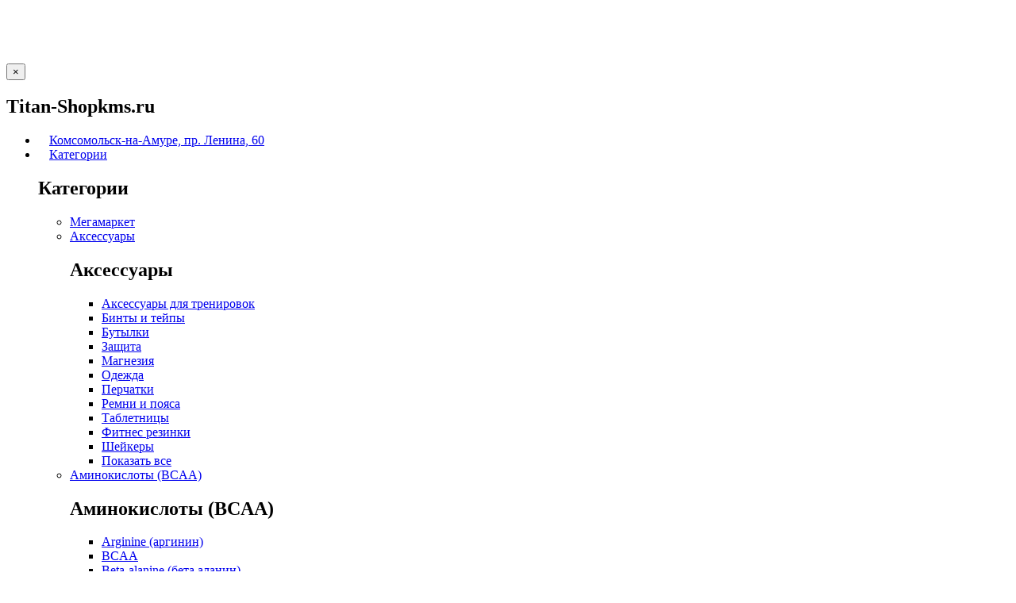

--- FILE ---
content_type: text/html; charset=utf-8
request_url: https://titan-shopkms.ru/diet-food/
body_size: 19826
content:
<!DOCTYPE html>
<!--[if IE]><![endif]-->
<!--[if IE 8 ]><html dir="ltr" lang="ru" class="ie8"><![endif]-->
<!--[if IE 9 ]><html dir="ltr" lang="ru" class="ie9"><![endif]-->
<!--[if (gt IE 9)|!(IE)]><!-->




<html dir="ltr" lang="ru">
    <!--<![endif]-->
    <head>
        <meta charset="UTF-8" />
        <meta name="viewport" content="width=device-width, initial-scale=1">
        <meta http-equiv="X-UA-Compatible" content="IE=edge">
        <meta name="format-detection" content="telephone=no">
        <title>Диетическое питание</title>
        <base href="https://titan-shopkms.ru/" />
                        <meta property="og:title" content="Диетическое питание" />
        <meta property="og:type" content="website" />
        <meta property="og:url" content="https://titan-shopkms.ru/diet-food/" />
                <meta property="og:image" content="https://titan-shopkms.ru/image/catalog/logotypes/titanlogox3v2.png" />
                <meta property="og:site_name" content="Titan-Shopkms.ru" />
        
        <meta name="theme-color" content="#e5322d">
          
        <script src="catalog/view/javascript/jquery/jquery-2.1.1.min.js" type="text/javascript"></script>
        <link href="catalog/view/javascript/bootstrap/css/bootstrap.min.css" rel="stylesheet" media="screen" />
        <script src="catalog/view/javascript/bootstrap/js/bootstrap.min.js" type="text/javascript"></script>
        <link href="catalog/view/javascript/font-awesome/css/font-awesome.min.css" rel="stylesheet" type="text/css" />
        
        <link href="catalog/view/theme/theme_titan/stylesheet/stylesheet.css?v=00336" rel="stylesheet">
        <link href="catalog/view/theme/theme_titan/stylesheet/layout.css?v=00336" rel="stylesheet">
        
                <link href="catalog/view/theme/theme_titan/stylesheet/sale_counter.css?v=001" type="text/css" rel="stylesheet" media="screen" />
                <link href="catalog/view/javascript/jquery/magnific/magnific-popup.css?v=00336" type="text/css" rel="stylesheet" media="screen" />
                <link href="catalog/view/javascript/jquery/datetimepicker/bootstrap-datetimepicker.min.css?v=00336" type="text/css" rel="stylesheet" media="screen" />
                <link href="catalog/view/theme/theme_titan/javascript/pushmenu/jquery.multilevelpushmenu.css?v=00336" type="text/css" rel="stylesheet" media="screen" />
                <script src="catalog/view/javascript/common.js?v=00336" type="text/javascript"></script>
                <link href="https://titan-shopkms.ru/diet-food/" rel="canonical" />
                <link href="https://titan-shopkms.ru/diet-food/?page=2" rel="next" />
                <link href="https://titan-shopkms.ru/image/catalog/icons/icon32x32.png" rel="icon" />
                        <script src="catalog/view/javascript/productLoader.js?v=00336" type="text/javascript"></script>
                <script src="catalog/view/javascript/prodcat-helper.js?v=00336" type="text/javascript"></script>
                <script src="catalog/view/javascript/jquery/magnific/jquery.magnific-popup.min.js?v=00336" type="text/javascript"></script>
                <script src="catalog/view/javascript/jquery/datetimepicker/moment.js?v=00336" type="text/javascript"></script>
                <script src="catalog/view/javascript/jquery/datetimepicker/locale/ru-ru.js?v=00336" type="text/javascript"></script>
                <script src="catalog/view/javascript/jquery/datetimepicker/bootstrap-datetimepicker.min.js?v=00336" type="text/javascript"></script>
                <script src="catalog/view/theme/theme_titan/javascript/pushmenu/jquery.multilevelpushmenu.js?v=00336" type="text/javascript"></script>
                <script src="catalog/view/javascript/fittext.js?v=00336" type="text/javascript"></script>
                <script src="catalog/view/theme/theme_titan/javascript/product.js?v=00336" type="text/javascript"></script>
                        <!-- Google Tag Manager -->
<script>(function(w,d,s,l,i){w[l]=w[l]||[];w[l].push({'gtm.start':
new Date().getTime(),event:'gtm.js'});var f=d.getElementsByTagName(s)[0],
j=d.createElement(s),dl=l!='dataLayer'?'&l='+l:'';j.async=true;j.src=
'https://www.googletagmanager.com/gtm.js?id='+i+dl;f.parentNode.insertBefore(j,f);
})(window,document,'script','dataLayer','GTM-MKSWG3K');</script>
<!-- End Google Tag Manager -->                
        <img src="image/catalog/theme/cart.png" class="hidden">
    </head>
    <body class="product-category-69">  
        
        <div class="modal modal-product fade" id="modalProductCard" tabindex="-1" role="dialog" aria-labelledby="modalProductMessageTitle" aria-hidden="true">
            <div class="modal-dialog" role="document">
                <div class="modal-content">
                    <div class="modal-header">
                        <h5 class="modal-title" id="modalProductMessageTitle"></h5>
                        <button type="button" class="close" data-dismiss="modal" aria-label="Close">
                            <span aria-hidden="true">&times;</span>
                        </button>
                    </div>
                    <div class="modal-body"></div>
                    <div class="modal-footer"></div>
                </div>
            </div>
        </div>    

        <div id="mobile-menu-form">
                        <div class="body visible">
                <div class="form-container">
                <nav>
                    <h2><i class="fa fa-close"></i>Titan-Shopkms.ru</h2>
                    <ul>
                         
                                                                         <li>
                                                        <a href="http://titan-shopkms.ru/contact-us/" class=""><i class="fa fa-map-marker" style="padding: 2px"></i><span style="padding-left: 10px">Комсомольск-на-Амуре, пр. Ленина, 60</span></a>
                                                    </li>
                                                                        
                                                                                                <li>
                            <a href="#"><i class="fa fa-bars" style="padding: 2px"></i><span style="padding-left: 10px">Категории</span></a>
                            <h2><i class="fa fa-close"></i>Категории</h2>
                            <ul>
                                                                    <li>
                                                                        <a href="http://titan-shopkms.ru/megamarket-0/">Мегамаркет</a>
                                                                        </li>
                                                                    <li>
                                                                        <a href="http://titan-shopkms.ru/accessories/">Аксессуары</a>
                                    <h2><i class="fa fa-close"></i>Аксессуары</h2>
                                    <ul>
                                                                                    <li>
                                                                                        <a href="http://titan-shopkms.ru/accessories/train-accecory/">Аксессуары для тренировок</a>
                                                                                        </li>
                                                                                    <li>
                                                                                        <a href="http://titan-shopkms.ru/accessories/wrisps/">Бинты и тейпы</a>
                                                                                        </li>
                                                                                    <li>
                                                                                        <a href="http://titan-shopkms.ru/accessories/botles/">Бутылки</a>
                                                                                        </li>
                                                                                    <li>
                                                                                        <a href="http://titan-shopkms.ru/accessories/guards/">Защита</a>
                                                                                        </li>
                                                                                    <li>
                                                                                        <a href="http://titan-shopkms.ru/accessories/magnesium/">Магнезия</a>
                                                                                        </li>
                                                                                    <li>
                                                                                        <a href="http://titan-shopkms.ru/accessories/clothes/">Одежда</a>
                                                                                        </li>
                                                                                    <li>
                                                                                        <a href="http://titan-shopkms.ru/accessories/gloves/">Перчатки</a>
                                                                                        </li>
                                                                                    <li>
                                                                                        <a href="http://titan-shopkms.ru/accessories/belts/">Ремни и пояса</a>
                                                                                        </li>
                                                                                    <li>
                                                                                        <a href="http://titan-shopkms.ru/accessories/pill-boxes/">Таблетницы</a>
                                                                                        </li>
                                                                                    <li>
                                                                                        <a href="http://titan-shopkms.ru/accessories/fitnes-rezinki/">Фитнес резинки</a>
                                                                                        </li>
                                                                                    <li>
                                                                                        <a href="http://titan-shopkms.ru/accessories/shakers/">Шейкеры</a>
                                                                                        </li>
                                                                                 <li class="see-all"><a href="http://titan-shopkms.ru/accessories/">Показать все</a></li>
                                    </ul>
                                                                        </li>
                                                                    <li>
                                                                        <a href="http://titan-shopkms.ru/aminoacids/">Аминокислоты (BCAA)</a>
                                    <h2><i class="fa fa-close"></i>Аминокислоты (BCAA)</h2>
                                    <ul>
                                                                                    <li>
                                                                                        <a href="http://titan-shopkms.ru/aminoacids/l-arginine/">Arginine (аргинин)</a>
                                                                                        </li>
                                                                                    <li>
                                                                                        <a href="http://titan-shopkms.ru/aminoacids/bcaa-32/">BCAA</a>
                                                                                        </li>
                                                                                    <li>
                                                                                        <a href="http://titan-shopkms.ru/aminoacids/beta-alanine/">Beta-alanine (бета аланин)</a>
                                                                                        </li>
                                                                                    <li>
                                                                                        <a href="http://titan-shopkms.ru/aminoacids/citrulline/">Citrulline (цитруллин)</a>
                                                                                        </li>
                                                                                    <li>
                                                                                        <a href="http://titan-shopkms.ru/aminoacids/l-glutamine/">Glutamine (глютамин)</a>
                                                                                        </li>
                                                                                    <li>
                                                                                        <a href="http://titan-shopkms.ru/aminoacids/aminocomplex/">Комплексные аминокислоты </a>
                                                                                        </li>
                                                                                    <li>
                                                                                        <a href="http://titan-shopkms.ru/aminoacids/aminos/">Отдельные аминокислоты</a>
                                                                                        </li>
                                                                                 <li class="see-all"><a href="http://titan-shopkms.ru/aminoacids/">Показать все</a></li>
                                    </ul>
                                                                        </li>
                                                                    <li>
                                                                        <a href="http://titan-shopkms.ru/bars-drinks/">Батончики / печенье / напитки</a>
                                    <h2><i class="fa fa-close"></i>Батончики / печенье / напитки</h2>
                                    <ul>
                                                                                    <li>
                                                                                        <a href="http://titan-shopkms.ru/bars-drinks/protbars/">Батончики, вафли</a>
                                                                                        </li>
                                                                                    <li>
                                                                                        <a href="http://titan-shopkms.ru/bars-drinks/coockies/">Печенье, Орехи в шоколаде</a>
                                                                                        </li>
                                                                                    <li>
                                                                                        <a href="http://titan-shopkms.ru/bars-drinks/sportdrinks/">Спортивные напитки</a>
                                                                                        </li>
                                                                                    <li>
                                                                                        <a href="http://titan-shopkms.ru/bars-drinks/chocolate/">Шоколад</a>
                                                                                        </li>
                                                                                 <li class="see-all"><a href="http://titan-shopkms.ru/bars-drinks/">Показать все</a></li>
                                    </ul>
                                                                        </li>
                                                                    <li>
                                                                        <a href="http://titan-shopkms.ru/diet-food/">Диетическое питание</a>
                                    <h2><i class="fa fa-close"></i>Диетическое питание</h2>
                                    <ul>
                                                                                    <li>
                                                                                        <a href="http://titan-shopkms.ru/diet-food/pancakes-muffins-cocktail/">Блины, Маффины и Коктейли</a>
                                                                                        </li>
                                                                                    <li>
                                                                                        <a href="http://titan-shopkms.ru/diet-food/jams-syrups-peanutbutter/">Джемы, Сиропы, Арахисовая паста</a>
                                                                                        </li>
                                                                                    <li>
                                                                                        <a href="http://titan-shopkms.ru/diet-food/diet-products/">Диетические продукты</a>
                                                                                        </li>
                                                                                    <li>
                                                                                        <a href="http://titan-shopkms.ru/diet-food/crispbread-chips-porridge/">Хлебцы, Чипсы и Каши</a>
                                                                                        </li>
                                                                                 <li class="see-all"><a href="http://titan-shopkms.ru/diet-food/">Показать все</a></li>
                                    </ul>
                                                                        </li>
                                                                    <li>
                                                                        <a href="http://titan-shopkms.ru/kids-vitamins/">Витамины Детские</a>
                                                                        </li>
                                                                    <li>
                                                                        <a href="http://titan-shopkms.ru/women-vitamins/">Витамины Женские</a>
                                                                        </li>
                                                                    <li>
                                                                        <a href="http://titan-shopkms.ru/men-vitamins/">Витамины Мужские</a>
                                                                        </li>
                                                                    <li>
                                                                        <a href="http://titan-shopkms.ru/vitacomplex/">Витамины комплексные</a>
                                                                        </li>
                                                                    <li>
                                                                        <a href="http://titan-shopkms.ru/vitamins/">Витамины отдельные</a>
                                    <h2><i class="fa fa-close"></i>Витамины отдельные</h2>
                                    <ul>
                                                                                    <li>
                                                                                        <a href="http://titan-shopkms.ru/vitamins/vitamin-a/">Витамин A</a>
                                                                                        </li>
                                                                                    <li>
                                                                                        <a href="http://titan-shopkms.ru/vitamins/vitamin-b/">Витамин B</a>
                                                                                        </li>
                                                                                    <li>
                                                                                        <a href="http://titan-shopkms.ru/vitamins/vitamin-c/">Витамин C</a>
                                                                                        </li>
                                                                                    <li>
                                                                                        <a href="http://titan-shopkms.ru/vitamins/vitamin-d/">Витамин D</a>
                                                                                        </li>
                                                                                    <li>
                                                                                        <a href="http://titan-shopkms.ru/vitamins/vitamin-e/">Витамин E</a>
                                                                                        </li>
                                                                                    <li>
                                                                                        <a href="http://titan-shopkms.ru/vitamins/vitamin-k/">Витамин K</a>
                                                                                        </li>
                                                                                    <li>
                                                                                        <a href="http://titan-shopkms.ru/vitamins/vitamin-p/">Витамин P</a>
                                                                                        </li>
                                                                                 <li class="see-all"><a href="http://titan-shopkms.ru/vitamins/">Показать все</a></li>
                                    </ul>
                                                                        </li>
                                                                    <li>
                                                                        <a href="http://titan-shopkms.ru/mineralcomplex/">Минералы комплексные</a>
                                                                        </li>
                                                                    <li>
                                                                        <a href="http://titan-shopkms.ru/single-minerals/">Минералы отдельные</a>
                                    <h2><i class="fa fa-close"></i>Минералы отдельные</h2>
                                    <ul>
                                                                                    <li>
                                                                                        <a href="http://titan-shopkms.ru/single-minerals/iron/">Железо</a>
                                                                                        </li>
                                                                                    <li>
                                                                                        <a href="http://titan-shopkms.ru/single-minerals/calium/">Калий</a>
                                                                                        </li>
                                                                                    <li>
                                                                                        <a href="http://titan-shopkms.ru/single-minerals/calcium/">Кальций</a>
                                                                                        </li>
                                                                                    <li>
                                                                                        <a href="http://titan-shopkms.ru/single-minerals/magnij-74/">Магний</a>
                                                                                        </li>
                                                                                    <li>
                                                                                        <a href="http://titan-shopkms.ru/single-minerals/copper/">Медь</a>
                                                                                        </li>
                                                                                    <li>
                                                                                        <a href="http://titan-shopkms.ru/single-minerals/selenium/">Селен</a>
                                                                                        </li>
                                                                                    <li>
                                                                                        <a href="http://titan-shopkms.ru/single-minerals/chromium/">Хром</a>
                                                                                        </li>
                                                                                    <li>
                                                                                        <a href="http://titan-shopkms.ru/single-minerals/zinc/">Цинк</a>
                                                                                        </li>
                                                                                 <li class="see-all"><a href="http://titan-shopkms.ru/single-minerals/">Показать все</a></li>
                                    </ul>
                                                                        </li>
                                                                    <li>
                                                                        <a href="http://titan-shopkms.ru/dobavki-dlya-zdorovya-0/">Добавки для здоровья</a>
                                    <h2><i class="fa fa-close"></i>Добавки для здоровья</h2>
                                    <ul>
                                                                                    <li>
                                                                                        <a href="http://titan-shopkms.ru/dobavki-dlya-zdorovya-0/5htp/">5HTP</a>
                                                                                        </li>
                                                                                    <li>
                                                                                        <a href="http://titan-shopkms.ru/dobavki-dlya-zdorovya-0/ala/">ALA</a>
                                                                                        </li>
                                                                                    <li>
                                                                                        <a href="http://titan-shopkms.ru/dobavki-dlya-zdorovya-0/dmae/">DMAE</a>
                                                                                        </li>
                                                                                    <li>
                                                                                        <a href="http://titan-shopkms.ru/dobavki-dlya-zdorovya-0/q10/">Коэнзим Q10</a>
                                                                                        </li>
                                                                                    <li>
                                                                                        <a href="http://titan-shopkms.ru/dobavki-dlya-zdorovya-0/health-oth/">Прочие добавки</a>
                                                                                        </li>
                                                                                 <li class="see-all"><a href="http://titan-shopkms.ru/dobavki-dlya-zdorovya-0/">Показать все</a></li>
                                    </ul>
                                                                        </li>
                                                                    <li>
                                                                        <a href="http://titan-shopkms.ru/chondroprotectors/">Добавки для суставов и связок</a>
                                    <h2><i class="fa fa-close"></i>Добавки для суставов и связок</h2>
                                    <ul>
                                                                                    <li>
                                                                                        <a href="http://titan-shopkms.ru/chondroprotectors/collagen/">Коллаген</a>
                                                                                        </li>
                                                                                    <li>
                                                                                        <a href="http://titan-shopkms.ru/chondroprotectors/hondroprotektori-83/">Хондропротекторы</a>
                                                                                        </li>
                                                                                 <li class="see-all"><a href="http://titan-shopkms.ru/chondroprotectors/">Показать все</a></li>
                                    </ul>
                                                                        </li>
                                                                    <li>
                                                                        <a href="http://titan-shopkms.ru/sleeps/">Добавки для улучшения сна</a>
                                                                        </li>
                                                                    <li>
                                                                        <a href="http://titan-shopkms.ru/dobavki-dlya-zdorovya/">Добавки растительные</a>
                                                                        </li>
                                                                    <li>
                                                                        <a href="http://titan-shopkms.ru/omega/">Омега - 3, Жирные кислоты</a>
                                                                        </li>
                                                                    <li>
                                                                        <a href="http://titan-shopkms.ru/gainers/">Гейнеры (Углеводы+белки)</a>
                                                                        </li>
                                                                    <li>
                                                                        <a href="http://titan-shopkms.ru/creatine/">Креатин</a>
                                    <h2><i class="fa fa-close"></i>Креатин</h2>
                                    <ul>
                                                                                    <li>
                                                                                        <a href="http://titan-shopkms.ru/creatine/creatine-capstab/">Креатин капсулы\таблетки</a>
                                                                                        </li>
                                                                                    <li>
                                                                                        <a href="http://titan-shopkms.ru/creatine/creatine-powder/">Креатин порошковый</a>
                                                                                        </li>
                                                                                    <li>
                                                                                        <a href="http://titan-shopkms.ru/creatine/creatine-transport/">Креатин с транспортной системой</a>
                                                                                        </li>
                                                                                 <li class="see-all"><a href="http://titan-shopkms.ru/creatine/">Показать все</a></li>
                                    </ul>
                                                                        </li>
                                                                    <li>
                                                                        <a href="http://titan-shopkms.ru/protein/">Протеин</a>
                                    <h2><i class="fa fa-close"></i>Протеин</h2>
                                    <ul>
                                                                                    <li>
                                                                                        <a href="http://titan-shopkms.ru/protein/isolate/">Изолят</a>
                                                                                        </li>
                                                                                    <li>
                                                                                        <a href="http://titan-shopkms.ru/protein/casein/">Казеин</a>
                                                                                        </li>
                                                                                    <li>
                                                                                        <a href="http://titan-shopkms.ru/protein/multiprotein/">Мультикомпонентный</a>
                                                                                        </li>
                                                                                    <li>
                                                                                        <a href="http://titan-shopkms.ru/protein/soy-vegan-protein/">Растительный</a>
                                                                                        </li>
                                                                                    <li>
                                                                                        <a href="http://titan-shopkms.ru/protein/whey/">Сывороточный</a>
                                                                                        </li>
                                                                                    <li>
                                                                                        <a href="http://titan-shopkms.ru/protein/egg-beef-protein/">Яичный, Говяжий</a>
                                                                                        </li>
                                                                                 <li class="see-all"><a href="http://titan-shopkms.ru/protein/">Показать все</a></li>
                                    </ul>
                                                                        </li>
                                                                    <li>
                                                                        <a href="http://titan-shopkms.ru/preworks/">Предтрены / Энергетики</a>
                                    <h2><i class="fa fa-close"></i>Предтрены / Энергетики</h2>
                                    <ul>
                                                                                    <li>
                                                                                        <a href="http://titan-shopkms.ru/preworks/preworkout/">Предтренировочные комплексы</a>
                                                                                        </li>
                                                                                    <li>
                                                                                        <a href="http://titan-shopkms.ru/preworks/onepreworkout/">Разовые предтренировочные комплексы</a>
                                                                                        </li>
                                                                                    <li>
                                                                                        <a href="http://titan-shopkms.ru/preworks/energetics/">Энергетики</a>
                                                                                        </li>
                                                                                 <li class="see-all"><a href="http://titan-shopkms.ru/preworks/">Показать все</a></li>
                                    </ul>
                                                                        </li>
                                                                    <li>
                                                                        <a href="http://titan-shopkms.ru/fatburners/">Жиросжигатели / L-карнитин</a>
                                    <h2><i class="fa fa-close"></i>Жиросжигатели / L-карнитин</h2>
                                    <ul>
                                                                                    <li>
                                                                                        <a href="http://titan-shopkms.ru/fatburners/l-carnitine/">L-карнитин</a>
                                                                                        </li>
                                                                                    <li>
                                                                                        <a href="http://titan-shopkms.ru/fatburners/fatburns/">Жиросжигатели</a>
                                                                                        </li>
                                                                                 <li class="see-all"><a href="http://titan-shopkms.ru/fatburners/">Показать все</a></li>
                                    </ul>
                                                                        </li>
                                                                    <li>
                                                                        <a href="http://titan-shopkms.ru/isotonic/">Изотоники</a>
                                                                        </li>
                                                                    <li>
                                                                        <a href="http://titan-shopkms.ru/testoboosters/">Повышение тестостерона</a>
                                                                        </li>
                                                                    <li>
                                                                        <a href="http://titan-shopkms.ru/peptids/">Пептиды</a>
                                                                        </li>
                                                                    <li>
                                                                        <a href="http://titan-shopkms.ru/japeye/">Японские капли для глаз</a>
                                                                        </li>
                                                                    <li>
                                                                        <a href="http://titan-shopkms.ru/giftcards/">Подарочные сертификаты</a>
                                                                        </li>
                                                                    <li>
                                                                        <a href="http://titan-shopkms.ru/sarm/">SARMs</a>
                                                                        </li>
                                                                    <li>
                                                                        <a href="http://titan-shopkms.ru/souvenir/">Сувениры</a>
                                                                        </li>
                                                            </ul>
                        </li>
                                                                                                
                        <li>
                             <a href="http://titan-shopkms.ru/search/" class=""><i class="fa fa fa-search" style="padding: 2px"></i><span style="padding-left: 10px">Поиск</span></a>
                        </li>    
 
                                                                         <li>
                                                                 
                            <a href="http://titan-shopkms.ru/brands/" class="">Таблица брендов</a>
                                                    </li>
                                                 <li>
                                                                 
                            <a href="https://titan-shopkms.ru/delivery" class="">Доставка и оплата</a>
                                                    </li>
                                                 <li>
                                                                 
                            <a href="http://titan-shopkms.ru/contact-us/" class="">Контакты</a>
                                                    </li>
                                                 <li>
                                                                 
                            <a href="http://titan-shopkms.ru/actions/" class="extra-link">Акции</a>
                                                    </li>
                                                                    </ul>
                  </nav>  
                </div> 
            </div>
        </div>    
        
        <div id="top-container">   
            <div class="container">
                <div class="dropdown">
                    <a href="http://titan-shopkms.ru/contact-us/"  style="font-size: 12px" data-toggle="dropdown" ><i class="fa fa-map-marker"></i>
                        <span class="hidden-xs-mobile">Комсомольск-на-Амуре, пр. Ленина, 60</span>
                        <span class="visible-xs-mobile">Комсомольск-на-Амуре</span>
                    </a>
                                        <ul class="dropdown-menu">
                                                <li><a href="https://bull-shop.ru">Хабаровск</a></li>
                                                <li><i class="fa fa-check"></i><a href="https://titan-shopkms.ru">Комсомольск-на-Амуре</a></li>
                                            </ul>
                                    </div> 
                <a href="http://titan-shopkms.ru/actions/" class="hidden-xs extra-link" style="margin-left: 20px;">Акции</a>      
                <a href="http://titan-shopkms.ru/opt-client-form/" class="hidden-xs extra-link" style="margin-left: 10px;">Оптовым клиентам!</a>      
                
                <ul class="list-inline pull-right">
                    <li><a href="https://titan-shopkms.ru/wishlist/" class="hidden-xs" id="wishlist-total" title="Мои закладки (0)"><i class="fa fa-heart"></i> <span>Мои закладки (0)</span></a></li>
 
                    <li class="dropdown"><a href="https://titan-shopkms.ru/my-account/" title="Личный кабинет" class="dropdown-toggle" data-toggle="dropdown"><i class="fa fa-user"></i> Личный кабинет<span class="caret"></span></a>
                        <ul class="dropdown-menu dropdown-menu-right" style="z-index: 1100">
                                                        <li><a href="https://titan-shopkms.ru/login/">Авторизация</a></li>
                            <li><a href="https://titan-shopkms.ru/create-account/" style="margin-top: 3px">Регистрация</a></li>
                                                    </ul>
                    </li>
                </ul>
            </div> 
        </div>
        <div class=""></div> 
        <div id="top-placeholder">
        <nav id="top">
            <div class="container">

                
                <div id="mobile-menu" class="nav visible-xs"> 
                    <div class="body"><a href="#" class="dropdown-toggle" data-toggle="dropdown" title=""><i class="fa fa fa-bars" style="font-size: 28px"></i></a></div>   
                </div>   
                    
                <div id="logo">
                                                            <a href="http://titan-shopkms.ru/"><img src="https://titan-shopkms.ru/image/catalog/logotypes/titanlogox3v2.png" title="Titan-Shopkms.ru" alt="Titan-Shopkms.ru" class="img-main-logo" /></a>
                                                        </div>
                
                
                 

                <div id="top-menu" class="nav hidden-xs" style="padding-left: 10px">
                    <div class="dropdown">
                        <div class="divider" style="height: 35px; width: 1px"></div>
                        <a href="#" class="dropdown-toggle" data-toggle="dropdown" title="Категории"><span>Категории </span><i class="fa fa fa-bars"></i></a>
                                                                        <ul class="dropdown-menu dropdown-menu-incategory multi-level">
                                                        <ul class="list-unstyled">
                                                                                             
                                <li class="dropdown-submenu" >
                                                                            <a href="http://titan-shopkms.ru/megamarket-0/">Мегамаркет</a>
                                                                    </li>
                             
                                                                                             
                                <li class="dropdown-submenu" >
                                                                            <a href="http://titan-shopkms.ru/accessories/" class="dropdown-toggle" title="Категории"><span>Аксессуары </span><i class="fa fa-caret-right caret-right"></i></a>
                                                                                                                        <ul class="dropdown-menu sub-menu dropdown-menu-incategory" style=" top: -100%">

                                                                                                                                            <li><a href="http://titan-shopkms.ru/accessories/train-accecory/">Аксессуары для тренировок</a></li>
                                                                                                                                                                                            <li><a href="http://titan-shopkms.ru/accessories/wrisps/">Бинты и тейпы</a></li>
                                                                                                                                                                                            <li><a href="http://titan-shopkms.ru/accessories/botles/">Бутылки</a></li>
                                                                                                                                                                                            <li><a href="http://titan-shopkms.ru/accessories/guards/">Защита</a></li>
                                                                                                                                                                                            <li><a href="http://titan-shopkms.ru/accessories/magnesium/">Магнезия</a></li>
                                                                                                                                                                                            <li><a href="http://titan-shopkms.ru/accessories/clothes/">Одежда</a></li>
                                                                                                                                                                                            <li><a href="http://titan-shopkms.ru/accessories/gloves/">Перчатки</a></li>
                                                                                                                                                                                            <li><a href="http://titan-shopkms.ru/accessories/belts/">Ремни и пояса</a></li>
                                                                                                                                                                                            <li><a href="http://titan-shopkms.ru/accessories/pill-boxes/">Таблетницы</a></li>
                                                                                                                                                                                            <li><a href="http://titan-shopkms.ru/accessories/fitnes-rezinki/">Фитнес резинки</a></li>
                                                                                                                                                                                            <li><a href="http://titan-shopkms.ru/accessories/shakers/">Шейкеры</a></li>
                                                                                                   
                                            <li><a href="http://titan-shopkms.ru/accessories/" class="see-all">Показать все</a></li>                                          
                                                                                       
                                                                                        <li><a class="placeholder"></a></li>
                                                                                        <li><a class="placeholder"></a></li>
                                                                                        <li><a class="placeholder"></a></li>
                                                                                        <li><a class="placeholder"></a></li>
                                                                                        <li><a class="placeholder"></a></li>
                                                                                        <li><a class="placeholder"></a></li>
                                                                                        <li><a class="placeholder"></a></li>
                                                                                        <li><a class="placeholder"></a></li>
                                                                                        <li><a class="placeholder"></a></li>
                                                                                        <li><a class="placeholder"></a></li>
                                                                                        <li><a class="placeholder"></a></li>
                                                                                        <li><a class="placeholder"></a></li>
                                                                                        <li><a class="placeholder"></a></li>
                                                                                        <li><a class="placeholder"></a></li>
                                                                                        <li><a class="placeholder"></a></li>
                                                                                        <li><a class="placeholder"></a></li>
                                                                                        <li><a class="placeholder"></a></li>
                                                                                    </ul>   
                                                                    </li>
                             
                                                                                             
                                <li class="dropdown-submenu" >
                                                                            <a href="http://titan-shopkms.ru/aminoacids/" class="dropdown-toggle" title="Категории"><span>Аминокислоты (BCAA) </span><i class="fa fa-caret-right caret-right"></i></a>
                                                                                                                        <ul class="dropdown-menu sub-menu dropdown-menu-incategory" style=" top: -200%">

                                                                                                                                            <li><a href="http://titan-shopkms.ru/aminoacids/l-arginine/">Arginine (аргинин)</a></li>
                                                                                                                                                                                            <li><a href="http://titan-shopkms.ru/aminoacids/bcaa-32/">BCAA</a></li>
                                                                                                                                                                                            <li><a href="http://titan-shopkms.ru/aminoacids/beta-alanine/">Beta-alanine (бета аланин)</a></li>
                                                                                                                                                                                            <li><a href="http://titan-shopkms.ru/aminoacids/citrulline/">Citrulline (цитруллин)</a></li>
                                                                                                                                                                                            <li><a href="http://titan-shopkms.ru/aminoacids/l-glutamine/">Glutamine (глютамин)</a></li>
                                                                                                                                                                                            <li><a href="http://titan-shopkms.ru/aminoacids/aminocomplex/">Комплексные аминокислоты </a></li>
                                                                                                                                                                                            <li><a href="http://titan-shopkms.ru/aminoacids/aminos/">Отдельные аминокислоты</a></li>
                                                                                                   
                                            <li><a href="http://titan-shopkms.ru/aminoacids/" class="see-all">Показать все</a></li>                                          
                                                                                       
                                                                                        <li><a class="placeholder"></a></li>
                                                                                        <li><a class="placeholder"></a></li>
                                                                                        <li><a class="placeholder"></a></li>
                                                                                        <li><a class="placeholder"></a></li>
                                                                                        <li><a class="placeholder"></a></li>
                                                                                        <li><a class="placeholder"></a></li>
                                                                                        <li><a class="placeholder"></a></li>
                                                                                        <li><a class="placeholder"></a></li>
                                                                                        <li><a class="placeholder"></a></li>
                                                                                        <li><a class="placeholder"></a></li>
                                                                                        <li><a class="placeholder"></a></li>
                                                                                        <li><a class="placeholder"></a></li>
                                                                                        <li><a class="placeholder"></a></li>
                                                                                        <li><a class="placeholder"></a></li>
                                                                                        <li><a class="placeholder"></a></li>
                                                                                        <li><a class="placeholder"></a></li>
                                                                                        <li><a class="placeholder"></a></li>
                                                                                        <li><a class="placeholder"></a></li>
                                                                                        <li><a class="placeholder"></a></li>
                                                                                        <li><a class="placeholder"></a></li>
                                                                                        <li><a class="placeholder"></a></li>
                                                                                    </ul>   
                                                                    </li>
                             
                                                                                             
                                <li class="dropdown-submenu" >
                                                                            <a href="http://titan-shopkms.ru/bars-drinks/" class="dropdown-toggle" title="Категории"><span>Батончики / печенье / напитки </span><i class="fa fa-caret-right caret-right"></i></a>
                                                                                                                        <ul class="dropdown-menu sub-menu dropdown-menu-incategory" style=" top: -300%">

                                                                                                                                            <li><a href="http://titan-shopkms.ru/bars-drinks/protbars/">Батончики, вафли</a></li>
                                                                                                                                                                                            <li><a href="http://titan-shopkms.ru/bars-drinks/coockies/">Печенье, Орехи в шоколаде</a></li>
                                                                                                                                                                                            <li><a href="http://titan-shopkms.ru/bars-drinks/sportdrinks/">Спортивные напитки</a></li>
                                                                                                                                                                                            <li><a href="http://titan-shopkms.ru/bars-drinks/chocolate/">Шоколад</a></li>
                                                                                                   
                                            <li><a href="http://titan-shopkms.ru/bars-drinks/" class="see-all">Показать все</a></li>                                          
                                                                                       
                                                                                        <li><a class="placeholder"></a></li>
                                                                                        <li><a class="placeholder"></a></li>
                                                                                        <li><a class="placeholder"></a></li>
                                                                                        <li><a class="placeholder"></a></li>
                                                                                        <li><a class="placeholder"></a></li>
                                                                                        <li><a class="placeholder"></a></li>
                                                                                        <li><a class="placeholder"></a></li>
                                                                                        <li><a class="placeholder"></a></li>
                                                                                        <li><a class="placeholder"></a></li>
                                                                                        <li><a class="placeholder"></a></li>
                                                                                        <li><a class="placeholder"></a></li>
                                                                                        <li><a class="placeholder"></a></li>
                                                                                        <li><a class="placeholder"></a></li>
                                                                                        <li><a class="placeholder"></a></li>
                                                                                        <li><a class="placeholder"></a></li>
                                                                                        <li><a class="placeholder"></a></li>
                                                                                        <li><a class="placeholder"></a></li>
                                                                                        <li><a class="placeholder"></a></li>
                                                                                        <li><a class="placeholder"></a></li>
                                                                                        <li><a class="placeholder"></a></li>
                                                                                        <li><a class="placeholder"></a></li>
                                                                                        <li><a class="placeholder"></a></li>
                                                                                        <li><a class="placeholder"></a></li>
                                                                                        <li><a class="placeholder"></a></li>
                                                                                    </ul>   
                                                                    </li>
                             
                                                                                             
                                <li class="dropdown-submenu" >
                                                                            <a href="http://titan-shopkms.ru/diet-food/" class="dropdown-toggle" title="Категории"><span>Диетическое питание </span><i class="fa fa-caret-right caret-right"></i></a>
                                                                                                                        <ul class="dropdown-menu sub-menu dropdown-menu-incategory" style=" top: -400%">

                                                                                                                                            <li><a href="http://titan-shopkms.ru/diet-food/pancakes-muffins-cocktail/">Блины, Маффины и Коктейли</a></li>
                                                                                                                                                                                            <li><a href="http://titan-shopkms.ru/diet-food/jams-syrups-peanutbutter/">Джемы, Сиропы, Арахисовая паста</a></li>
                                                                                                                                                                                            <li><a href="http://titan-shopkms.ru/diet-food/diet-products/">Диетические продукты</a></li>
                                                                                                                                                                                            <li><a href="http://titan-shopkms.ru/diet-food/crispbread-chips-porridge/">Хлебцы, Чипсы и Каши</a></li>
                                                                                                   
                                            <li><a href="http://titan-shopkms.ru/diet-food/" class="see-all">Показать все</a></li>                                          
                                                                                       
                                                                                        <li><a class="placeholder"></a></li>
                                                                                        <li><a class="placeholder"></a></li>
                                                                                        <li><a class="placeholder"></a></li>
                                                                                        <li><a class="placeholder"></a></li>
                                                                                        <li><a class="placeholder"></a></li>
                                                                                        <li><a class="placeholder"></a></li>
                                                                                        <li><a class="placeholder"></a></li>
                                                                                        <li><a class="placeholder"></a></li>
                                                                                        <li><a class="placeholder"></a></li>
                                                                                        <li><a class="placeholder"></a></li>
                                                                                        <li><a class="placeholder"></a></li>
                                                                                        <li><a class="placeholder"></a></li>
                                                                                        <li><a class="placeholder"></a></li>
                                                                                        <li><a class="placeholder"></a></li>
                                                                                        <li><a class="placeholder"></a></li>
                                                                                        <li><a class="placeholder"></a></li>
                                                                                        <li><a class="placeholder"></a></li>
                                                                                        <li><a class="placeholder"></a></li>
                                                                                        <li><a class="placeholder"></a></li>
                                                                                        <li><a class="placeholder"></a></li>
                                                                                        <li><a class="placeholder"></a></li>
                                                                                        <li><a class="placeholder"></a></li>
                                                                                        <li><a class="placeholder"></a></li>
                                                                                        <li><a class="placeholder"></a></li>
                                                                                    </ul>   
                                                                    </li>
                             
                                                                                             
                                <li class="dropdown-submenu" >
                                                                            <a href="http://titan-shopkms.ru/kids-vitamins/">Витамины Детские</a>
                                                                    </li>
                             
                                                                                             
                                <li class="dropdown-submenu" >
                                                                            <a href="http://titan-shopkms.ru/women-vitamins/">Витамины Женские</a>
                                                                    </li>
                             
                                                                                             
                                <li class="dropdown-submenu" >
                                                                            <a href="http://titan-shopkms.ru/men-vitamins/">Витамины Мужские</a>
                                                                    </li>
                             
                                                                                             
                                <li class="dropdown-submenu" >
                                                                            <a href="http://titan-shopkms.ru/vitacomplex/">Витамины комплексные</a>
                                                                    </li>
                             
                                                                                             
                                <li class="dropdown-submenu" >
                                                                            <a href="http://titan-shopkms.ru/vitamins/" class="dropdown-toggle" title="Категории"><span>Витамины отдельные </span><i class="fa fa-caret-right caret-right"></i></a>
                                                                                                                        <ul class="dropdown-menu sub-menu dropdown-menu-incategory" style=" top: -900%">

                                                                                                                                            <li><a href="http://titan-shopkms.ru/vitamins/vitamin-a/">Витамин A</a></li>
                                                                                                                                                                                            <li><a href="http://titan-shopkms.ru/vitamins/vitamin-b/">Витамин B</a></li>
                                                                                                                                                                                            <li><a href="http://titan-shopkms.ru/vitamins/vitamin-c/">Витамин C</a></li>
                                                                                                                                                                                            <li><a href="http://titan-shopkms.ru/vitamins/vitamin-d/">Витамин D</a></li>
                                                                                                                                                                                            <li><a href="http://titan-shopkms.ru/vitamins/vitamin-e/">Витамин E</a></li>
                                                                                                                                                                                            <li><a href="http://titan-shopkms.ru/vitamins/vitamin-k/">Витамин K</a></li>
                                                                                                                                                                                            <li><a href="http://titan-shopkms.ru/vitamins/vitamin-p/">Витамин P</a></li>
                                                                                                   
                                            <li><a href="http://titan-shopkms.ru/vitamins/" class="see-all">Показать все</a></li>                                          
                                                                                       
                                                                                        <li><a class="placeholder"></a></li>
                                                                                        <li><a class="placeholder"></a></li>
                                                                                        <li><a class="placeholder"></a></li>
                                                                                        <li><a class="placeholder"></a></li>
                                                                                        <li><a class="placeholder"></a></li>
                                                                                        <li><a class="placeholder"></a></li>
                                                                                        <li><a class="placeholder"></a></li>
                                                                                        <li><a class="placeholder"></a></li>
                                                                                        <li><a class="placeholder"></a></li>
                                                                                        <li><a class="placeholder"></a></li>
                                                                                        <li><a class="placeholder"></a></li>
                                                                                        <li><a class="placeholder"></a></li>
                                                                                        <li><a class="placeholder"></a></li>
                                                                                        <li><a class="placeholder"></a></li>
                                                                                        <li><a class="placeholder"></a></li>
                                                                                        <li><a class="placeholder"></a></li>
                                                                                        <li><a class="placeholder"></a></li>
                                                                                        <li><a class="placeholder"></a></li>
                                                                                        <li><a class="placeholder"></a></li>
                                                                                        <li><a class="placeholder"></a></li>
                                                                                        <li><a class="placeholder"></a></li>
                                                                                    </ul>   
                                                                    </li>
                             
                                                                                             
                                <li class="dropdown-submenu" >
                                                                            <a href="http://titan-shopkms.ru/mineralcomplex/">Минералы комплексные</a>
                                                                    </li>
                             
                                                                                             
                                <li class="dropdown-submenu" >
                                                                            <a href="http://titan-shopkms.ru/single-minerals/" class="dropdown-toggle" title="Категории"><span>Минералы отдельные </span><i class="fa fa-caret-right caret-right"></i></a>
                                                                                                                        <ul class="dropdown-menu sub-menu dropdown-menu-incategory" style=" top: -1100%">

                                                                                                                                            <li><a href="http://titan-shopkms.ru/single-minerals/iron/">Железо</a></li>
                                                                                                                                                                                            <li><a href="http://titan-shopkms.ru/single-minerals/calium/">Калий</a></li>
                                                                                                                                                                                            <li><a href="http://titan-shopkms.ru/single-minerals/calcium/">Кальций</a></li>
                                                                                                                                                                                            <li><a href="http://titan-shopkms.ru/single-minerals/magnij-74/">Магний</a></li>
                                                                                                                                                                                            <li><a href="http://titan-shopkms.ru/single-minerals/copper/">Медь</a></li>
                                                                                                                                                                                            <li><a href="http://titan-shopkms.ru/single-minerals/selenium/">Селен</a></li>
                                                                                                                                                                                            <li><a href="http://titan-shopkms.ru/single-minerals/chromium/">Хром</a></li>
                                                                                                                                                                                            <li><a href="http://titan-shopkms.ru/single-minerals/zinc/">Цинк</a></li>
                                                                                                   
                                            <li><a href="http://titan-shopkms.ru/single-minerals/" class="see-all">Показать все</a></li>                                          
                                                                                       
                                                                                        <li><a class="placeholder"></a></li>
                                                                                        <li><a class="placeholder"></a></li>
                                                                                        <li><a class="placeholder"></a></li>
                                                                                        <li><a class="placeholder"></a></li>
                                                                                        <li><a class="placeholder"></a></li>
                                                                                        <li><a class="placeholder"></a></li>
                                                                                        <li><a class="placeholder"></a></li>
                                                                                        <li><a class="placeholder"></a></li>
                                                                                        <li><a class="placeholder"></a></li>
                                                                                        <li><a class="placeholder"></a></li>
                                                                                        <li><a class="placeholder"></a></li>
                                                                                        <li><a class="placeholder"></a></li>
                                                                                        <li><a class="placeholder"></a></li>
                                                                                        <li><a class="placeholder"></a></li>
                                                                                        <li><a class="placeholder"></a></li>
                                                                                        <li><a class="placeholder"></a></li>
                                                                                        <li><a class="placeholder"></a></li>
                                                                                        <li><a class="placeholder"></a></li>
                                                                                        <li><a class="placeholder"></a></li>
                                                                                        <li><a class="placeholder"></a></li>
                                                                                    </ul>   
                                                                    </li>
                             
                                                                                             
                                <li class="dropdown-submenu" >
                                                                            <a href="http://titan-shopkms.ru/dobavki-dlya-zdorovya-0/" class="dropdown-toggle" title="Категории"><span>Добавки для здоровья </span><i class="fa fa-caret-right caret-right"></i></a>
                                                                                                                        <ul class="dropdown-menu sub-menu dropdown-menu-incategory" style=" top: -1200%">

                                                                                                                                            <li><a href="http://titan-shopkms.ru/dobavki-dlya-zdorovya-0/5htp/">5HTP</a></li>
                                                                                                                                                                                            <li><a href="http://titan-shopkms.ru/dobavki-dlya-zdorovya-0/ala/">ALA</a></li>
                                                                                                                                                                                            <li><a href="http://titan-shopkms.ru/dobavki-dlya-zdorovya-0/dmae/">DMAE</a></li>
                                                                                                                                                                                            <li><a href="http://titan-shopkms.ru/dobavki-dlya-zdorovya-0/q10/">Коэнзим Q10</a></li>
                                                                                                                                                                                            <li><a href="http://titan-shopkms.ru/dobavki-dlya-zdorovya-0/health-oth/">Прочие добавки</a></li>
                                                                                                   
                                            <li><a href="http://titan-shopkms.ru/dobavki-dlya-zdorovya-0/" class="see-all">Показать все</a></li>                                          
                                                                                       
                                                                                        <li><a class="placeholder"></a></li>
                                                                                        <li><a class="placeholder"></a></li>
                                                                                        <li><a class="placeholder"></a></li>
                                                                                        <li><a class="placeholder"></a></li>
                                                                                        <li><a class="placeholder"></a></li>
                                                                                        <li><a class="placeholder"></a></li>
                                                                                        <li><a class="placeholder"></a></li>
                                                                                        <li><a class="placeholder"></a></li>
                                                                                        <li><a class="placeholder"></a></li>
                                                                                        <li><a class="placeholder"></a></li>
                                                                                        <li><a class="placeholder"></a></li>
                                                                                        <li><a class="placeholder"></a></li>
                                                                                        <li><a class="placeholder"></a></li>
                                                                                        <li><a class="placeholder"></a></li>
                                                                                        <li><a class="placeholder"></a></li>
                                                                                        <li><a class="placeholder"></a></li>
                                                                                        <li><a class="placeholder"></a></li>
                                                                                        <li><a class="placeholder"></a></li>
                                                                                        <li><a class="placeholder"></a></li>
                                                                                        <li><a class="placeholder"></a></li>
                                                                                        <li><a class="placeholder"></a></li>
                                                                                        <li><a class="placeholder"></a></li>
                                                                                        <li><a class="placeholder"></a></li>
                                                                                    </ul>   
                                                                    </li>
                             
                                                                                             
                                <li class="dropdown-submenu" >
                                                                            <a href="http://titan-shopkms.ru/chondroprotectors/" class="dropdown-toggle" title="Категории"><span>Добавки для суставов и связок </span><i class="fa fa-caret-right caret-right"></i></a>
                                                                                                                        <ul class="dropdown-menu sub-menu dropdown-menu-incategory" style=" top: -1300%">

                                                                                                                                            <li><a href="http://titan-shopkms.ru/chondroprotectors/collagen/">Коллаген</a></li>
                                                                                                                                                                                            <li><a href="http://titan-shopkms.ru/chondroprotectors/hondroprotektori-83/">Хондропротекторы</a></li>
                                                                                                   
                                            <li><a href="http://titan-shopkms.ru/chondroprotectors/" class="see-all">Показать все</a></li>                                          
                                                                                       
                                                                                        <li><a class="placeholder"></a></li>
                                                                                        <li><a class="placeholder"></a></li>
                                                                                        <li><a class="placeholder"></a></li>
                                                                                        <li><a class="placeholder"></a></li>
                                                                                        <li><a class="placeholder"></a></li>
                                                                                        <li><a class="placeholder"></a></li>
                                                                                        <li><a class="placeholder"></a></li>
                                                                                        <li><a class="placeholder"></a></li>
                                                                                        <li><a class="placeholder"></a></li>
                                                                                        <li><a class="placeholder"></a></li>
                                                                                        <li><a class="placeholder"></a></li>
                                                                                        <li><a class="placeholder"></a></li>
                                                                                        <li><a class="placeholder"></a></li>
                                                                                        <li><a class="placeholder"></a></li>
                                                                                        <li><a class="placeholder"></a></li>
                                                                                        <li><a class="placeholder"></a></li>
                                                                                        <li><a class="placeholder"></a></li>
                                                                                        <li><a class="placeholder"></a></li>
                                                                                        <li><a class="placeholder"></a></li>
                                                                                        <li><a class="placeholder"></a></li>
                                                                                        <li><a class="placeholder"></a></li>
                                                                                        <li><a class="placeholder"></a></li>
                                                                                        <li><a class="placeholder"></a></li>
                                                                                        <li><a class="placeholder"></a></li>
                                                                                        <li><a class="placeholder"></a></li>
                                                                                        <li><a class="placeholder"></a></li>
                                                                                    </ul>   
                                                                    </li>
                             
                                                                                             
                                <li class="dropdown-submenu" >
                                                                            <a href="http://titan-shopkms.ru/sleeps/">Добавки для улучшения сна</a>
                                                                    </li>
                             
                                                                                             
                                <li class="dropdown-submenu" >
                                                                            <a href="http://titan-shopkms.ru/dobavki-dlya-zdorovya/">Добавки растительные</a>
                                                                    </li>
                             
                                                                                             
                                <li class="dropdown-submenu" >
                                                                            <a href="http://titan-shopkms.ru/omega/">Омега - 3, Жирные кислоты</a>
                                                                    </li>
                             
                                                                                             
                                <li class="dropdown-submenu" >
                                                                            <a href="http://titan-shopkms.ru/gainers/">Гейнеры (Углеводы+белки)</a>
                                                                    </li>
                             
                                                                                             
                                <li class="dropdown-submenu" >
                                                                            <a href="http://titan-shopkms.ru/creatine/" class="dropdown-toggle" title="Категории"><span>Креатин </span><i class="fa fa-caret-right caret-right"></i></a>
                                                                                                                        <ul class="dropdown-menu sub-menu dropdown-menu-incategory" style=" top: -1800%">

                                                                                                                                            <li><a href="http://titan-shopkms.ru/creatine/creatine-capstab/">Креатин капсулы\таблетки</a></li>
                                                                                                                                                                                            <li><a href="http://titan-shopkms.ru/creatine/creatine-powder/">Креатин порошковый</a></li>
                                                                                                                                                                                            <li><a href="http://titan-shopkms.ru/creatine/creatine-transport/">Креатин с транспортной системой</a></li>
                                                                                                   
                                            <li><a href="http://titan-shopkms.ru/creatine/" class="see-all">Показать все</a></li>                                          
                                                                                       
                                                                                        <li><a class="placeholder"></a></li>
                                                                                        <li><a class="placeholder"></a></li>
                                                                                        <li><a class="placeholder"></a></li>
                                                                                        <li><a class="placeholder"></a></li>
                                                                                        <li><a class="placeholder"></a></li>
                                                                                        <li><a class="placeholder"></a></li>
                                                                                        <li><a class="placeholder"></a></li>
                                                                                        <li><a class="placeholder"></a></li>
                                                                                        <li><a class="placeholder"></a></li>
                                                                                        <li><a class="placeholder"></a></li>
                                                                                        <li><a class="placeholder"></a></li>
                                                                                        <li><a class="placeholder"></a></li>
                                                                                        <li><a class="placeholder"></a></li>
                                                                                        <li><a class="placeholder"></a></li>
                                                                                        <li><a class="placeholder"></a></li>
                                                                                        <li><a class="placeholder"></a></li>
                                                                                        <li><a class="placeholder"></a></li>
                                                                                        <li><a class="placeholder"></a></li>
                                                                                        <li><a class="placeholder"></a></li>
                                                                                        <li><a class="placeholder"></a></li>
                                                                                        <li><a class="placeholder"></a></li>
                                                                                        <li><a class="placeholder"></a></li>
                                                                                        <li><a class="placeholder"></a></li>
                                                                                        <li><a class="placeholder"></a></li>
                                                                                        <li><a class="placeholder"></a></li>
                                                                                    </ul>   
                                                                    </li>
                             
                                                                                             
                                <li class="dropdown-submenu" >
                                                                            <a href="http://titan-shopkms.ru/protein/" class="dropdown-toggle" title="Категории"><span>Протеин </span><i class="fa fa-caret-right caret-right"></i></a>
                                                                                                                        <ul class="dropdown-menu sub-menu dropdown-menu-incategory" style=" top: -1900%">

                                                                                                                                            <li><a href="http://titan-shopkms.ru/protein/isolate/">Изолят</a></li>
                                                                                                                                                                                            <li><a href="http://titan-shopkms.ru/protein/casein/">Казеин</a></li>
                                                                                                                                                                                            <li><a href="http://titan-shopkms.ru/protein/multiprotein/">Мультикомпонентный</a></li>
                                                                                                                                                                                            <li><a href="http://titan-shopkms.ru/protein/soy-vegan-protein/">Растительный</a></li>
                                                                                                                                                                                            <li><a href="http://titan-shopkms.ru/protein/whey/">Сывороточный</a></li>
                                                                                                                                                                                            <li><a href="http://titan-shopkms.ru/protein/egg-beef-protein/">Яичный, Говяжий</a></li>
                                                                                                   
                                            <li><a href="http://titan-shopkms.ru/protein/" class="see-all">Показать все</a></li>                                          
                                                                                       
                                                                                        <li><a class="placeholder"></a></li>
                                                                                        <li><a class="placeholder"></a></li>
                                                                                        <li><a class="placeholder"></a></li>
                                                                                        <li><a class="placeholder"></a></li>
                                                                                        <li><a class="placeholder"></a></li>
                                                                                        <li><a class="placeholder"></a></li>
                                                                                        <li><a class="placeholder"></a></li>
                                                                                        <li><a class="placeholder"></a></li>
                                                                                        <li><a class="placeholder"></a></li>
                                                                                        <li><a class="placeholder"></a></li>
                                                                                        <li><a class="placeholder"></a></li>
                                                                                        <li><a class="placeholder"></a></li>
                                                                                        <li><a class="placeholder"></a></li>
                                                                                        <li><a class="placeholder"></a></li>
                                                                                        <li><a class="placeholder"></a></li>
                                                                                        <li><a class="placeholder"></a></li>
                                                                                        <li><a class="placeholder"></a></li>
                                                                                        <li><a class="placeholder"></a></li>
                                                                                        <li><a class="placeholder"></a></li>
                                                                                        <li><a class="placeholder"></a></li>
                                                                                        <li><a class="placeholder"></a></li>
                                                                                        <li><a class="placeholder"></a></li>
                                                                                    </ul>   
                                                                    </li>
                             
                                                                                             
                                <li class="dropdown-submenu" >
                                                                            <a href="http://titan-shopkms.ru/preworks/" class="dropdown-toggle" title="Категории"><span>Предтрены / Энергетики </span><i class="fa fa-caret-right caret-right"></i></a>
                                                                                                                        <ul class="dropdown-menu sub-menu dropdown-menu-incategory" style=" top: -2000%">

                                                                                                                                            <li><a href="http://titan-shopkms.ru/preworks/preworkout/">Предтренировочные комплексы</a></li>
                                                                                                                                                                                            <li><a href="http://titan-shopkms.ru/preworks/onepreworkout/">Разовые предтренировочные комплексы</a></li>
                                                                                                                                                                                            <li><a href="http://titan-shopkms.ru/preworks/energetics/">Энергетики</a></li>
                                                                                                   
                                            <li><a href="http://titan-shopkms.ru/preworks/" class="see-all">Показать все</a></li>                                          
                                                                                       
                                                                                        <li><a class="placeholder"></a></li>
                                                                                        <li><a class="placeholder"></a></li>
                                                                                        <li><a class="placeholder"></a></li>
                                                                                        <li><a class="placeholder"></a></li>
                                                                                        <li><a class="placeholder"></a></li>
                                                                                        <li><a class="placeholder"></a></li>
                                                                                        <li><a class="placeholder"></a></li>
                                                                                        <li><a class="placeholder"></a></li>
                                                                                        <li><a class="placeholder"></a></li>
                                                                                        <li><a class="placeholder"></a></li>
                                                                                        <li><a class="placeholder"></a></li>
                                                                                        <li><a class="placeholder"></a></li>
                                                                                        <li><a class="placeholder"></a></li>
                                                                                        <li><a class="placeholder"></a></li>
                                                                                        <li><a class="placeholder"></a></li>
                                                                                        <li><a class="placeholder"></a></li>
                                                                                        <li><a class="placeholder"></a></li>
                                                                                        <li><a class="placeholder"></a></li>
                                                                                        <li><a class="placeholder"></a></li>
                                                                                        <li><a class="placeholder"></a></li>
                                                                                        <li><a class="placeholder"></a></li>
                                                                                        <li><a class="placeholder"></a></li>
                                                                                        <li><a class="placeholder"></a></li>
                                                                                        <li><a class="placeholder"></a></li>
                                                                                        <li><a class="placeholder"></a></li>
                                                                                    </ul>   
                                                                    </li>
                             
                                                                                             
                                <li class="dropdown-submenu" >
                                                                            <a href="http://titan-shopkms.ru/fatburners/" class="dropdown-toggle" title="Категории"><span>Жиросжигатели / L-карнитин </span><i class="fa fa-caret-right caret-right"></i></a>
                                                                                                                        <ul class="dropdown-menu sub-menu dropdown-menu-incategory" style=" top: -2100%">

                                                                                                                                            <li><a href="http://titan-shopkms.ru/fatburners/l-carnitine/">L-карнитин</a></li>
                                                                                                                                                                                            <li><a href="http://titan-shopkms.ru/fatburners/fatburns/">Жиросжигатели</a></li>
                                                                                                   
                                            <li><a href="http://titan-shopkms.ru/fatburners/" class="see-all">Показать все</a></li>                                          
                                                                                       
                                                                                        <li><a class="placeholder"></a></li>
                                                                                        <li><a class="placeholder"></a></li>
                                                                                        <li><a class="placeholder"></a></li>
                                                                                        <li><a class="placeholder"></a></li>
                                                                                        <li><a class="placeholder"></a></li>
                                                                                        <li><a class="placeholder"></a></li>
                                                                                        <li><a class="placeholder"></a></li>
                                                                                        <li><a class="placeholder"></a></li>
                                                                                        <li><a class="placeholder"></a></li>
                                                                                        <li><a class="placeholder"></a></li>
                                                                                        <li><a class="placeholder"></a></li>
                                                                                        <li><a class="placeholder"></a></li>
                                                                                        <li><a class="placeholder"></a></li>
                                                                                        <li><a class="placeholder"></a></li>
                                                                                        <li><a class="placeholder"></a></li>
                                                                                        <li><a class="placeholder"></a></li>
                                                                                        <li><a class="placeholder"></a></li>
                                                                                        <li><a class="placeholder"></a></li>
                                                                                        <li><a class="placeholder"></a></li>
                                                                                        <li><a class="placeholder"></a></li>
                                                                                        <li><a class="placeholder"></a></li>
                                                                                        <li><a class="placeholder"></a></li>
                                                                                        <li><a class="placeholder"></a></li>
                                                                                        <li><a class="placeholder"></a></li>
                                                                                        <li><a class="placeholder"></a></li>
                                                                                        <li><a class="placeholder"></a></li>
                                                                                    </ul>   
                                                                    </li>
                             
                                                                                             
                                <li class="dropdown-submenu" >
                                                                            <a href="http://titan-shopkms.ru/isotonic/">Изотоники</a>
                                                                    </li>
                             
                                                                                             
                                <li class="dropdown-submenu" >
                                                                            <a href="http://titan-shopkms.ru/testoboosters/">Повышение тестостерона</a>
                                                                    </li>
                             
                                                                                             
                                <li class="dropdown-submenu" >
                                                                            <a href="http://titan-shopkms.ru/peptids/">Пептиды</a>
                                                                    </li>
                             
                                                                                             
                                <li class="dropdown-submenu" >
                                                                            <a href="http://titan-shopkms.ru/japeye/">Японские капли для глаз</a>
                                                                    </li>
                             
                                                                                             
                                <li class="dropdown-submenu" >
                                                                            <a href="http://titan-shopkms.ru/giftcards/">Подарочные сертификаты</a>
                                                                    </li>
                             
                                                                                             
                                <li class="dropdown-submenu" >
                                                                            <a href="http://titan-shopkms.ru/sarm/">SARMs</a>
                                                                    </li>
                             
                                                                                             
                                <li class="dropdown-submenu" >
                                                                            <a href="http://titan-shopkms.ru/souvenir/">Сувениры</a>
                                                                    </li>
                             
                                                                                            </ul>
                                                    </ul>
                                                <div class="divider"></div>
                        <a href="http://titan-shopkms.ru/brands/" title="Бренды"><span>Бренды </span><i class="fa fa fa-table"></i></a>
                        <div class="divider hidden-lg hidden-md"></div>
                        <a href="http://titan-shopkms.ru/search/" class="hidden-lg hidden-md" title="Поиск"><span>Поиск </span><i class="fa fa fa-search" style="font-size: 13px"></i></a>
                        <div class="divider" style="height: 35px; width: 1px"></div>
                    </div>
                </div>

                <div class="search hidden-xs hidden-sm"><div id="search" class="input-group">
  <input type="text" name="search" value="" placeholder="Поиск товара по каталогу" class="form-control input-lg" />
  <span class="input-group-btn">
    <button type="button" class="btn btn-default btn-lg"><i class="fa fa-search"></i></button>
  </span>
</div></div>

                <div id="top-links" class="nav pull-right">                    
                    <div class="fa"><div id="cart">
    <div class="dropdown">
        <a href="http://titan-shopkms.ru/cart/" class="cart-button-container" data-loading-text="Загрузка..." title="Корзина покупок">
                <span id="cart-total" class="total"> <span name="count" class="">0</span><span name="count-title">0.00 р.</span></span>
        </a>
    </div>
</div>
</div>                   
                </div>
            </div>
        </nav>
        </div>
       
        
 <script type="text/javascript">        
    $(document).on('hidden.bs.modal', function (event) {
        if ($('.modal:visible').length) {
            $('body').addClass('modal-open');
        }
    });
 </script> 
 
 <script type="text/javascript">
     
    $(document).ready(function(){
        var menu_object = $('#mobile-menu-form div.form-container'); 
        var menu = $('#mobile-menu-form .body');
        
        menuButtonClick = function(event) {
            if (!menu.hasClass('opened')) {
                menu.addClass('opened');   

                setTimeout(function() {
                    menu_object.multilevelpushmenu('expand');
                    menu_object.multilevelpushmenu('redraw');
                }, 100);
                                
                ajaxGlobalLoadingModal.disableScroll();
            } else {
                menu_object.multilevelpushmenu('collapse');
            }                 
            return false;
        };     
        $('#mobile-menu a').on('click', menuButtonClick);
        
        menuContainerClick = function(event) {
            var menuContainer = $('.mpmenu .levelHolderClass').first();
            if (menuContainer.offset().left + menuContainer.outerWidth(true) < event.pageX){
                menuButtonClick(null);
                return false;
            }
        };
        menu.on('click', menuContainerClick);

        callback_onChange = function(event) {              
            if (menu_object.multilevelpushmenu('activemenu').length === 0) {
                menu.removeClass('opened');
                ajaxGlobalLoadingModal.enableScroll();
            } else {
                menu_object.multilevelpushmenu('redraw');
            }
        };
        
	menu_object.multilevelpushmenu({
		wrapperClass: 'mpmenu',
		menuInactiveClass: 'mpmenu_inactive',
		menuWidth: '75%',
                
                overlapWidth: 30,
                
		fullCollapse: true,
                collapsed: true,
                preventItemClick: false,
                
                onCollapseMenuEnd: callback_onChange
	});

        $(window).on('resize orientationchange', callback_onChange);
});
</script> 

<script type="text/javascript">

    $(document).ready(function() {
        $navbar = document.getElementById("top");
        $navbar_offset = $navbar.offsetTop;
        
        var onScroll_callback = function() {       
            let pageScrollOffset = (document.body.disabledScrollValue !== undefined)? document.body.disabledScrollValue: window.pageYOffset;
            if (pageScrollOffset >= $navbar_offset) {
                $navbar.classList.add("top-fixed");
                //$($navbar).css("left", -window.pageXOffset);
            } else {
                $navbar.classList.remove("top-fixed"); 
                //$($navbar).css("left", 0);
            }
        };
        
        $(window).on('scroll resize orientationchange touchmove touchend', onScroll_callback);
    });
       
</script>

<div class="container-not-limited">
    <ul class="breadcrumb" style="margin: 0 0 20px 0"></ul>
    <div class="row"><aside id="column-left" class="col-sm-4 col-md-3 col-lg-2 hidden-xs">
       <div id="category-module" style="box-shadow: rgb(140, 140, 140) 2px 2px 11px 1px;">   

     

      <a href="http://titan-shopkms.ru/1881/" class="list-group-item">1881</a>
        <a href="http://titan-shopkms.ru/21century/" class="list-group-item">21Century</a>
        <a href="http://titan-shopkms.ru/aolikes/" class="list-group-item">AOLIKES</a>
        <a href="http://titan-shopkms.ru/applied-nutrition/" class="list-group-item">Applied Nutrition</a>
        <a href="http://titan-shopkms.ru/atech-0/" class="list-group-item">aTech</a>
        <a href="http://titan-shopkms.ru/atech-premium/" class="list-group-item">aTech PREMIUM</a>
        <a href="http://titan-shopkms.ru/awochactive/" class="list-group-item">AWOCHACTIVE</a>
        <a href="http://titan-shopkms.ru/befirst/" class="list-group-item">Be first</a>
        <a href="http://titan-shopkms.ru/biotechusa-0/" class="list-group-item">BioTechUSA</a>
        <a href="http://titan-shopkms.ru/bombbar/" class="list-group-item">BOMBBAR</a>
        <a href="http://titan-shopkms.ru/bootybar-0/" class="list-group-item">BootyBar</a>
        <a href="http://titan-shopkms.ru/bsn/" class="list-group-item">BSN</a>
        <a href="http://titan-shopkms.ru/cellucor/" class="list-group-item">Cellucor</a>
        <a href="http://titan-shopkms.ru/choco-light/" class="list-group-item">Choco Light</a>
        <a href="http://titan-shopkms.ru/cloma-pharma-0/" class="list-group-item">Cloma Pharma</a>
        <a href="http://titan-shopkms.ru/cobra-labs-0/" class="list-group-item">Cobra Labs</a>
        <a href="http://titan-shopkms.ru/coca-cola/" class="list-group-item">Coca Cola</a>
        <a href="http://titan-shopkms.ru/cybermass/" class="list-group-item">CYBERMASS</a>
        <a href="http://titan-shopkms.ru/envenom-pharm-0/" class="list-group-item">Envenom Pharm</a>
        <a href="http://titan-shopkms.ru/epic-labs/" class="list-group-item">Epic Labs</a>
        <a href="http://titan-shopkms.ru/fitkit/" class="list-group-item">Fit Kit</a>
        <a href="http://titan-shopkms.ru/fitparad/" class="list-group-item">Fit PARAD</a>
        <a href="http://titan-shopkms.ru/fitness-food-factory-0/" class="list-group-item">Fitness Food Factory</a>
        <a href="http://titan-shopkms.ru/fitness-conditerskaya/" class="list-group-item">Fitness Кондитерская</a>
        <a href="http://titan-shopkms.ru/fitnesshock-0/" class="list-group-item">FitnesShock</a>
        <a href="http://titan-shopkms.ru/fitrule-0/" class="list-group-item">FitRule</a>
        <a href="http://titan-shopkms.ru/geon-0/" class="list-group-item">GEON</a>
        <a href="http://titan-shopkms.ru/horror-laboratory/" class="list-group-item">Horror Laboratory</a>
        <a href="http://titan-shopkms.ru/innovative/" class="list-group-item">Innovative</a>
        <a href="http://titan-shopkms.ru/insane-labz/" class="list-group-item">insane labz</a>
        <a href="http://titan-shopkms.ru/ironman/" class="list-group-item">IRONMAN</a>
        <a href="http://titan-shopkms.ru/irontrue/" class="list-group-item">IRONTRUE</a>
        <a href="http://titan-shopkms.ru/itstyle/" class="list-group-item">ITSTYLE</a>
        <a href="http://titan-shopkms.ru/kal/" class="list-group-item">KAL</a>
        <a href="http://titan-shopkms.ru/madmax/" class="list-group-item">MADMAX</a>
        <a href="http://titan-shopkms.ru/magic-elements/" class="list-group-item">Magic Elements</a>
        <a href="http://titan-shopkms.ru/mass-nutrition-0/" class="list-group-item">Mass Nutrition</a>
        <a href="http://titan-shopkms.ru/maxler/" class="list-group-item">MAXLER</a>
        <a href="http://titan-shopkms.ru/md-muscular-development-0/" class="list-group-item">MD (Muscular Development)</a>
        <a href="http://titan-shopkms.ru/muscle-tech/" class="list-group-item">Muscletech</a>
        <a href="http://titan-shopkms.ru/mutant/" class="list-group-item">MUTANT</a>
        <a href="http://titan-shopkms.ru/mycare/" class="list-group-item">MyCare</a>
        <a href="http://titan-shopkms.ru/mynutrition/" class="list-group-item">MYNUTRITION</a>
        <a href="http://titan-shopkms.ru/myprotein/" class="list-group-item">MyProtein</a>
        <a href="http://titan-shopkms.ru/nanox-0/" class="list-group-item">Nanox</a>
        <a href="http://titan-shopkms.ru/natrol/" class="list-group-item">NATROL</a>
        <a href="http://titan-shopkms.ru/natural-factors-0/" class="list-group-item">Natural Factors</a>
        <a href="http://titan-shopkms.ru/naturalsupp/" class="list-group-item">NaturalSupp</a>
        <a href="http://titan-shopkms.ru/nongfuspring/" class="list-group-item">Nongfu Spring</a>
        <a href="http://titan-shopkms.ru/not-bad-0/" class="list-group-item">Not Bad</a>
        <a href="http://titan-shopkms.ru/now/" class="list-group-item">NOW</a>
        <a href="http://titan-shopkms.ru/nutrex/" class="list-group-item">NUTREX</a>
        <a href="http://titan-shopkms.ru/nzt-0/" class="list-group-item">NZT</a>
        <a href="http://titan-shopkms.ru/optimum-nutrition/" class="list-group-item">Optimum Nutrition</a>
        <a href="http://titan-shopkms.ru/popeye-supplements-0/" class="list-group-item">Popeye Supplements</a>
        <a href="http://titan-shopkms.ru/power-pro-0/" class="list-group-item">POWER PRO</a>
        <a href="http://titan-shopkms.ru/proteinrex/" class="list-group-item">Proteinrex</a>
        <a href="http://titan-shopkms.ru/ravnutrition/" class="list-group-item">RavNutrition</a>
        <a href="http://titan-shopkms.ru/reckful/" class="list-group-item">RECKFUL</a>
        <a href="http://titan-shopkms.ru/rexy-0/" class="list-group-item">REXY</a>
        <a href="http://titan-shopkms.ru/san/" class="list-group-item">SAN</a>
        <a href="http://titan-shopkms.ru/scitec-nutrution/" class="list-group-item">Scitec Nutrition</a>
        <a href="http://titan-shopkms.ru/shaker-bottle-0/" class="list-group-item">Shaker Bottle</a>
        <a href="http://titan-shopkms.ru/siberian-nutrogunz/" class="list-group-item">Siberian Nutrogunz</a>
        <a href="http://titan-shopkms.ru/solgar/" class="list-group-item">Solgar</a>
        <a href="http://titan-shopkms.ru/sportline-nutrition/" class="list-group-item">SportLine Nutrition</a>
        <a href="http://titan-shopkms.ru/steel-power/" class="list-group-item">Steel Power</a>
        <a href="http://titan-shopkms.ru/swanson/" class="list-group-item">Swanson</a>
        <a href="http://titan-shopkms.ru/syntrax/" class="list-group-item">Syntrax </a>
        <a href="http://titan-shopkms.ru/tree-of-life/" class="list-group-item">Tree of Life</a>
        <a href="http://titan-shopkms.ru/twinlab/" class="list-group-item">Twinlab</a>
        <a href="http://titan-shopkms.ru/ultimate-nutrition/" class="list-group-item">Ultimate Nutrition</a>
        <a href="http://titan-shopkms.ru/unione/" class="list-group-item">UniONE</a>
        <a href="http://titan-shopkms.ru/universal/" class="list-group-item">Universal</a>
        <a href="http://titan-shopkms.ru/vplab/" class="list-group-item">VPLab</a>
        <a href="http://titan-shopkms.ru/wellfoods-0/" class="list-group-item">WellFoods</a>
        <a href="http://titan-shopkms.ru/wtf-labz/" class="list-group-item">WTF labz</a>
        <a href="http://titan-shopkms.ru/xxipower/" class="list-group-item">XXI Power</a>
        <a href="http://titan-shopkms.ru/childvitamins/" class="list-group-item">Детские Витамины</a>
        <a href="http://titan-shopkms.ru/yo-baton-0/" class="list-group-item">Ё Батон</a>
        <a href="http://titan-shopkms.ru/korean/" class="list-group-item">Корейская продукция</a>
        <a href="http://titan-shopkms.ru/others/" class="list-group-item">Остальное</a>
        <a href="http://titan-shopkms.ru/frukdoza-0/" class="list-group-item">ФрукДоза</a>
        <a href="http://titan-shopkms.ru/shokolad-ruchnoj-raboti-0/" class="list-group-item">Шоколад ручной работы</a>
        <a href="http://titan-shopkms.ru/japans/" class="list-group-item">Японская продукция</a>
        <a href="http://titan-shopkms.ru/prochee-0/" class="list-group-item">Прочее</a>
      
  
  </div>


<script type="text/javascript">
    
    /*$(document).ready(function() {     
        $element = document.getElementById("category-module");            
        $top_offset = $(document.getElementById("top")).outerHeight(true);  
        
        $fun_calculate_element_offset = function() { 
            $element_offset = null;
            if (window.matchMedia('screen and (min-width:768px)').matches) {
                var rect = $element.getBoundingClientRect();
                var scrollTop = window.pageYOffset || document.documentElement.scrollTop;
                $element_offset = rect.top + scrollTop;
            }          
        }
        
        $fun_calculate_footer_offset = function() {   
            $element_height = $($element).outerHeight(true) + 20;
            $footer_offset = $("footer")[0].offsetTop - parseInt($("footer").css("margin-top"), 10);
            
            if (parseInt($("#content").css("min-height")) < $element_height) {
                $("#content").css("min-height", $element_height);
            }
        }       
        
        $fun_calculate_element_offset();
        $fun_calculate_footer_offset();
               
        $category_update_callback = function(event) {    
            if (event.type !== "scroll") {
                setTimeout(function() {
                    $fun_calculate_footer_offset();
                    $category_update_callback({ type: "scroll" });
                }, 1);  
                return;
            }
        
            $element.classList.remove("cart-panel-checkout-fixed");
            $($element).css("width", "100%");
            
            if (window.matchMedia('screen and (min-width:768px)').matches)
            {   
                if ($element_offset === null) {
                    $fun_calculate_element_offset();
                }
                           
                if (!$element.positionOffset) {
                    $element.positionOffset = 0;
                }      
                
                if (window.pageYOffset > $(document.getElementById("top-container")).outerHeight(true)) {
                    var offset = ($element_offset - pageYOffset);
                    var positionOffset = ($(window).height() - $element_height) - offset;
                    
                    if (positionOffset > 0 || $element.positionOffset > 0) {
                        offset = $(window).height() - $element_height;
                        
                        if (positionOffset >= $element.positionOffset) {
                           $element.positionOffset = positionOffset;
                        } else {
                           offset += $element.positionOffset - positionOffset;
                        }
                    } 
                    
                    if (offset > $top_offset) {
                        $element.positionOffset = Math.max(0, $element.positionOffset - offset + $top_offset);
                        offset = $top_offset;
                    }
                    
                    let minElementHeight = Math.min($element_height, $(window).height());
                    if (window.pageYOffset + minElementHeight > $footer_offset) {
                       let fixedOffset = $footer_offset - window.pageYOffset - $element_height;
                       if ($element.positionOffset > 0) {
                           $element.positionOffset -= offset - fixedOffset;
                       }
                       offset = fixedOffset;
                    }
                    
                   $element.classList.add("cart-panel-checkout-fixed");
                   
                   $($element).css("width", $($element).parent().width());
                   $($element).css("top", offset);                     
                } else {
                    $element.positionOffset = 0;
                    $($element).css("top", "auto"); 
                }    
            }
        };
        
        $(window).on('load scroll resize orientationchange', $category_update_callback);
        $category_update_callback({ type: "scroll" });
        
        $('#category-module').on('click', function() {
            $category_update_callback({ type: "resize" });
        });
    });*/
       
</script>
  
  
  
  </aside>
        
                                
        
        <div id="content" class="col-sm-8 col-md-9 col-lg-10">
            <ul class="breadcrumb" style="margin: 0 0 5px 0">
                                <li><a href="http://titan-shopkms.ru/"><i class="fa fa-home"></i></a></li>
                                <li><a href="http://titan-shopkms.ru/diet-food/">Диетическое питание</a></li>
                            </ul>
             <div class="module-sale-counter">                 
     <div id="sale-counter-CDT">
         <span class="number day"><span>00116312</span><div class="line"></div></span>
        <div class="caption">Уже продано товаров в интернет-магазине</div>
     </div>
 </div>

           
                        <table class="table table-bordered table-bordered-mod table-hover hidden-xs" style="max-width: auto; margin-left: auto; margin-right: auto">
                                                                <thead  style="background-color: #d8cece">
                    <tr>
                                                <td class="text-center"><b>Диетическое питание</b></td>      
                                            </tr>               
                </thead>

                <tbody class="cart-table-body">
                    <tr>
                                                <td class="text-center ">
                            
Отличный выбор диетического питания в магазине здорового образа жизни Bull в Хабаровске.<br />
У нас вы сможете купить с доставкой или самовывозом Chikalab, Bombbar, Fit Parad  и др.<br />
                        </td>
                    </tr>
                </tbody>  
            </table>
            

            
            
            <div class="hidden" id="products-layout-holder" name="product-layout product-grid col-xl-4colums-plus col-lg-4 col-md-4 col-sm-6 col-xs-6"></div> 
            
            <div class="row" id="products-sort" style="background: white">
                <div class="col-xs-12"> 
                                        <div class="dropdown products-category-dropdown">
                        <button type="button" id="button-products-category" class="btn btn-primary btn-mobile" data-toggle="dropdown"  style="min-width: 125px;">Подкатегории  <i class="fa fa-bars"></i></button>
                        <div class="dropdown-menu">
                                                                                    <span><a href="http://titan-shopkms.ru/diet-food/pancakes-muffins-cocktail/?limit=15">Блины, Маффины и Коктейли</a></span>
                                                                                                                <span><a href="http://titan-shopkms.ru/diet-food/jams-syrups-peanutbutter/?limit=15">Джемы, Сиропы, Арахисовая паста</a></span>
                                                                                                                <span><a href="http://titan-shopkms.ru/diet-food/diet-products/?limit=15">Диетические продукты</a></span>
                                                                                                                <span><a href="http://titan-shopkms.ru/diet-food/crispbread-chips-porridge/?limit=15">Хлебцы, Чипсы и Каши</a></span>
                                                          
                        </div>
                    </div>    
                                        
                    <button type="button" id="button-products-layout" class="btn btn-primary btn-mobile" data-toggle="tooltip" title="" style="width: 70px; margin-left: 10px;"><i class="fa fa-th"></i></button>
                    <div class="dropdown">
                        <button type="button" id="button-products-sort" class="btn btn-primary btn-mobile" data-toggle="dropdown" title="" style="min-width: 205px;">-</button>
                        <div class="dropdown-menu">
                                                        <span><i class="fa fa-check"></i>                                <button name="p.sort_order-ASC" title="По умолчанию">По умолчанию</button>
                            </span>
                                                        <span><i class="fa fa-none"></i>                                <button name="pd.name-ASC" title="По имени (A - Я)">По имени (A - Я)</button>
                            </span>
                                                        <span><i class="fa fa-none"></i>                                <button name="pd.name-DESC" title="По имени (Я - A)">По имени (Я - A)</button>
                            </span>
                                                        <span><i class="fa fa-none"></i>                                <button name="p.price-ASC" title="По цене (возрастанию)">По цене (возрастанию)</button>
                            </span>
                                                        <span><i class="fa fa-none"></i>                                <button name="p.price-DESC" title="По цене (убыванию)">По цене (убыванию)</button>
                            </span>
                                                        <span><i class="fa fa-none"></i>                                <button name="sales-DESC" title="По продажам (убыванию)">По продажам (убыванию)</button>
                            </span>
                                                        <span><i class="fa fa-none"></i>                                <button name="sales-ASC" title="По продажам (возрастанию)">По продажам (возрастанию)</button>
                            </span>
                                                    </div>
                    </div>
                </div>    
            </div>
            
            <div class="row" id="products-layout" style="background: white;">
             
                      

        <div class="product-layout-new hidden">
 
        <div class="product-thumb" data-product-id="3034" data-product-title="BOMBBAR BOMBERS цельнозерновые протеиновые чипсы 50g" >

            <div class="image" style="width: 300px; ">
                <a name="product-card-but" href="http://titan-shopkms.ru/diet-food/crispbread-chips-porridge/bombbar-bombers-tselnozernovie-proteinovie-chipsi-50g" onclick="return false;">
                    <div>
                        <img src="https://titan-shopkms.ru/image/cache/import_files/aa/aa02a21e6c4711ecb2ab50e549af9301_aa02a21f6c4711ecb2ab50e549af9301-300x300.png" class="img-responsive" style="display: none; width: 300px"/>
                                            </div>
                </a>
            </div>
                        
                <div class="caption">
                    <div class="desc-box">
                        <h4><a name="product-card-but" href="http://titan-shopkms.ru/diet-food/crispbread-chips-porridge/bombbar-bombers-tselnozernovie-proteinovie-chipsi-50g" onclick="return false;">BOMBBAR BOMBERS цельнозерновые протеиновые чипсы 50g</a></h4>
                        <div>
                            <p>
Количество порций:
1

Размер порции:
50 гр

Состав:
Белки: 8 г
Жиры: 2 г 
Углеводы: 27 г 
Пищевые волокна: 2 г
Энергетическая ценность: 152 ккал

Прочие ингридиенты:
крупа рисовая, крупа кукурузная, гороховый белок, вода, ароматизатор ("Бекон"/"Сыр Чеддер"), соль, гидролизат коллагена, масло подсолнечное рафинированное дезодорированное, для вкуса "Бекон"(паприка). 

</p>
                        </div>
                    </div>
                </div>
                           
                <div class="caption button-caption product-options-id" style="min-height: 0; margin-bottom: 5px">
                                            <div class="info">
                            <p class="price">
                                                                <span class="price-new">95.00 р.</span>
                                
                                   
                                
                                    
                                                                        <span class="stock-text" style="display: block; text-align: center; color: green; font-weight: normal">В наличии: 44</span> 
                                                                                                    
                                                                          
                                                                        <span class="sales-text" style="color: #4b9bff; display: block; text-align: center">Продано 1063 шт</span>
                                                                                                </p>             
                            <p>

                            </p>    
                        </div>
                            
                        <div class="input-group btn-block input-group-btn"  style="display: inline-block; margin: 3px 0 0 0">
                                  
                            <button type="button" name="product-card-but" class="btn btn-primary" style="min-width: 60px; "><span class="hidden-xs"> В корзину </span><i class="fa fa-shopping-cart"></i></button>
                       
                            <button type="button" class="btn btn-primary" style="width: 40px"  data-toggle="tooltip" title="В закладки" onclick="wishlist.add('3034');"><i class="fa fa-heart"></i></button>>
                        </div> 
                </div>
          
        </div>
    </div>
        <div class="product-layout-new hidden">
 
        <div class="product-thumb" data-product-id="5501" data-product-title="BOMBBAR BOMBERS цельнозерновые протеиновые чипсы 50g NEW" >

            <div class="image" style="width: 300px; ">
                <a name="product-card-but" href="http://titan-shopkms.ru/diet-food/crispbread-chips-porridge/bombbar-bombers-tselnozernovie-proteinovie-chipsi-50g-new" onclick="return false;">
                    <div>
                        <img src="https://titan-shopkms.ru/image/cache/import_files/5d/5dcfcf9982e411f080eed216fb3310c5_7136bf35859911f080eed216fb3310c5-300x300.png" class="img-responsive" style="display: none; width: 300px"/>
                                            </div>
                </a>
            </div>
                        
                <div class="caption">
                    <div class="desc-box">
                        <h4><a name="product-card-but" href="http://titan-shopkms.ru/diet-food/crispbread-chips-porridge/bombbar-bombers-tselnozernovie-proteinovie-chipsi-50g-new" onclick="return false;">BOMBBAR BOMBERS цельнозерновые протеиновые чипсы 50g NEW</a></h4>
                        <div>
                            <p>
Количество порций:
1

Размер порции:
50 гр

Состав:
Белки: 20 г
Жиры: 4.4 г 
Углеводы: 12.5 г 
Пищевые волокна: 0.4 г
Энергетическая ценность: 170 ккал

Прочие ингридиенты:
изолят горохового белка, мука рисовая, крупа кукурузная, мука кукурузная, вода, соль, регулятор кислотности (гидрокарбонат натрия (сода пищевая)), эмульгатор(соевый лецитин), среднецепочечные триглицери</p>
                        </div>
                    </div>
                </div>
                           
                <div class="caption button-caption product-options-id" style="min-height: 0; margin-bottom: 5px">
                                            <div class="info">
                            <p class="price">
                                                                <span class="price-new">120.00 р.</span>
                                
                                   
                                
                                    
                                                                        <span class="stock-text" style="display: block; text-align: center; color: green; font-weight: normal">В наличии: 4</span> 
                                                                                                    
                                                                          
                                                                        <span class="sales-text" style="color: #4b9bff; display: block; text-align: center">Продано 155 шт</span>
                                                                                                </p>             
                            <p>

                            </p>    
                        </div>
                            
                        <div class="input-group btn-block input-group-btn"  style="display: inline-block; margin: 3px 0 0 0">
                                  
                            <button type="button" name="product-card-but" class="btn btn-primary" style="min-width: 60px; "><span class="hidden-xs"> В корзину </span><i class="fa fa-shopping-cart"></i></button>
                       
                            <button type="button" class="btn btn-primary" style="width: 40px"  data-toggle="tooltip" title="В закладки" onclick="wishlist.add('5501');"><i class="fa fa-heart"></i></button>>
                        </div> 
                </div>
          
        </div>
    </div>
        <div class="product-layout-new hidden">
 
        <div class="product-thumb" data-product-id="210" data-product-title="BOMBBAR Смесь для блинов 420g" >

            <div class="image" style="width: 300px; ">
                <a name="product-card-but" href="http://titan-shopkms.ru/diet-food/pancakes-muffins-cocktail/bombbar-smes-dlya-blinov-420g" onclick="return false;">
                    <div>
                        <img src="https://titan-shopkms.ru/image/cache/import_files/cb/cb9edef1c44511e7916550e549af9301_04af2c4ad8cc11e7916550e549af9301-300x300.jpeg" class="img-responsive" style="display: none; width: 300px"/>
                                                <img src="/image/fixed_price.png" class="img-responsive" style="display: none; width: 50%; left: auto; bottom: auto"/>
                                            </div>
                </a>
            </div>
                        
                <div class="caption">
                    <div class="desc-box">
                        <h4><a name="product-card-but" href="http://titan-shopkms.ru/diet-food/pancakes-muffins-cocktail/bombbar-smes-dlya-blinov-420g" onclick="return false;">BOMBBAR Смесь для блинов 420g</a></h4>
                        <div>
                            <p>
Протеиновые блинчики ( панкейки) широко известны. Из них может получиться вкусный, легкий и питательный завтрак, и их также можно есть как десерт вечером, не боясь, что он испортит фигуру.
Неоспаримым преимуществом протеиновых блинчиков является скорость приготовления: буквально пара минут - вкусный и полезный десерт уже можно подавать к столу

Количество порций: 
4

Размер порции: 
60г

Состав:</p>
                        </div>
                    </div>
                </div>
                           
                <div class="caption button-caption product-options-id" style="min-height: 0; margin-bottom: 5px">
                                            <div class="info">
                            <p class="price">
                                                                                                        <span class="price-new">750.00 р.</span>
                                    <span class="price-special-fixed" data-toggle="tooltip" title="" data-original-title="На товар установлена специальная цена, поэтому никакие скидки к нему применены не будут"><span>Фикс цена</span></span>
                                                                    
                                   
                                
                                    
                                                                        <span class="stock-text" style="display: block; text-align: center; color: green; font-weight: normal">В наличии: 2</span> 
                                                                                                    
                                                                          
                                                                        <span class="sales-text" style="color: #4b9bff; display: block; text-align: center">Продано 52 шт</span>
                                                                                                </p>             
                            <p>

                            </p>    
                        </div>
                            
                        <div class="input-group btn-block input-group-btn"  style="display: inline-block; margin: 3px 0 0 0">
                                  
                            <button type="button" name="product-card-but" class="btn btn-primary" style="min-width: 60px; "><span class="hidden-xs"> В корзину </span><i class="fa fa-shopping-cart"></i></button>
                       
                            <button type="button" class="btn btn-primary" style="width: 40px"  data-toggle="tooltip" title="В закладки" onclick="wishlist.add('210');"><i class="fa fa-heart"></i></button>>
                        </div> 
                </div>
          
        </div>
    </div>
        <div class="product-layout-new hidden">
 
        <div class="product-thumb" data-product-id="3025" data-product-title="BOMBBAR Соус Сладкий томат 240g" >

            <div class="image" style="width: 300px; ">
                <a name="product-card-but" href="http://titan-shopkms.ru/diet-food/jams-syrups-peanutbutter/bombbar-sous-sladkij-tomat-240g" onclick="return false;">
                    <div>
                        <img src="https://titan-shopkms.ru/image/cache/import_files/27/279ec3ad645c11ecb2ab50e549af9301_279ec3ae645c11ecb2ab50e549af9301-300x300.png" class="img-responsive" style="display: none; width: 300px"/>
                                            </div>
                </a>
            </div>
                        
                <div class="caption">
                    <div class="desc-box">
                        <h4><a name="product-card-but" href="http://titan-shopkms.ru/diet-food/jams-syrups-peanutbutter/bombbar-sous-sladkij-tomat-240g" onclick="return false;">BOMBBAR Соус Сладкий томат 240g</a></h4>
                        <div>
                            <p>Не содержит сахара, благодаря чему защищает сосуды от разрушения глюкозой, помогает снизить калорийность питания и начать худеть за счёт дефицита калорий.

Количество порций: 
16

Размер порции: 
15г

Состав:
Белки: 0.5 г
Жиры: 0.0 г
Углеводы: 0.6 г
Пищевые волокна: 1.2 г
Энергетическая ценность: 7 ккал
Вес (Шт): 250
Вес (порция): 15

Прочие ингридиенты:
вода, яблочное пюре</p>
                        </div>
                    </div>
                </div>
                           
                <div class="caption button-caption product-options-id" style="min-height: 0; margin-bottom: 5px">
                                            <div class="info">
                            <p class="price">
                                                                <span class="price-new">200.00 р.</span>
                                
                                   
                                
                                    
                                                                        <span class="stock-text" style="display: block; text-align: center; color: green; font-weight: normal">В наличии: 1</span> 
                                                                                                    
                                                                          
                                                                        <span class="sales-text" style="color: #4b9bff; display: block; text-align: center">Продано 21 шт</span>
                                                                                                </p>             
                            <p>

                            </p>    
                        </div>
                            
                        <div class="input-group btn-block input-group-btn"  style="display: inline-block; margin: 3px 0 0 0">
                                  
                            <button type="button" name="product-card-but" class="btn btn-primary" style="min-width: 60px; "><span class="hidden-xs"> В корзину </span><i class="fa fa-shopping-cart"></i></button>
                       
                            <button type="button" class="btn btn-primary" style="width: 40px"  data-toggle="tooltip" title="В закладки" onclick="wishlist.add('3025');"><i class="fa fa-heart"></i></button>>
                        </div> 
                </div>
          
        </div>
    </div>
        <div class="product-layout-new hidden">
 
        <div class="product-thumb" data-product-id="310" data-product-title="BOMBBAR Топпинг 240g" >

            <div class="image" style="width: 300px; ">
                <a name="product-card-but" href="http://titan-shopkms.ru/diet-food/jams-syrups-peanutbutter/bombbar-topping-240g" onclick="return false;">
                    <div>
                        <img src="https://titan-shopkms.ru/image/cache/import_files/3e/3e3363a9511a11ea93a050e549af9301_3e3363bf511a11ea93a050e549af9301-300x300.png" class="img-responsive" style="display: none; width: 300px"/>
                                            </div>
                </a>
            </div>
                        
                <div class="caption">
                    <div class="desc-box">
                        <h4><a name="product-card-but" href="http://titan-shopkms.ru/diet-food/jams-syrups-peanutbutter/bombbar-topping-240g" onclick="return false;">BOMBBAR Топпинг 240g</a></h4>
                        <div>
                            <p>Не содержит сахара, благодаря чему защищает сосуды от разрушения глюкозой, помогает снизить калорийность питания и начать худеть за счёт дефицита калорий.

Манго укрепляет защитные функции организма, способствует предотвращению возникновения и развития злокачественных опухолей.
Банан способствует выведению жидкости из организма, помогает сердцу правильно работать, очищает организм и снижает утомляемость.
Клубника богата витаминами и минералами.
М</p>
                        </div>
                    </div>
                </div>
                           
                <div class="caption button-caption product-options-id" style="min-height: 0; margin-bottom: 5px">
                                            <div class="info">
                            <p class="price">
                                                                <span class="price-new">200.00 р.</span>
                                
                                   
                                
                                    
                                                                        <span class="stock-text" style="display: block; text-align: center; color: green; font-weight: normal">В наличии: 11</span> 
                                                                                                    
                                                                          
                                                                        <span class="sales-text" style="color: #4b9bff; display: block; text-align: center">Продано 443 шт</span>
                                                                                                </p>             
                            <p>

                            </p>    
                        </div>
                            
                        <div class="input-group btn-block input-group-btn"  style="display: inline-block; margin: 3px 0 0 0">
                                  
                            <button type="button" name="product-card-but" class="btn btn-primary" style="min-width: 60px; "><span class="hidden-xs"> В корзину </span><i class="fa fa-shopping-cart"></i></button>
                       
                            <button type="button" class="btn btn-primary" style="width: 40px"  data-toggle="tooltip" title="В закладки" onclick="wishlist.add('310');"><i class="fa fa-heart"></i></button>>
                        </div> 
                </div>
          
        </div>
    </div>
        <div class="product-layout-new hidden">
 
        <div class="product-thumb" data-product-id="2828" data-product-title="BOMBBAR Топпинг 240g Карамель без сахара" >

            <div class="image" style="width: 300px; ">
                <a name="product-card-but" href="http://titan-shopkms.ru/diet-food/jams-syrups-peanutbutter/bombbar-topping-240g-karamel-bez-sahara" onclick="return false;">
                    <div>
                        <img src="https://titan-shopkms.ru/image/cache/import_files/5a/5a9de080176211ecbf3e50e549af9301_5a9de081176211ecbf3e50e549af9301-300x300.png" class="img-responsive" style="display: none; width: 300px"/>
                                            </div>
                </a>
            </div>
                        
                <div class="caption">
                    <div class="desc-box">
                        <h4><a name="product-card-but" href="http://titan-shopkms.ru/diet-food/jams-syrups-peanutbutter/bombbar-topping-240g-karamel-bez-sahara" onclick="return false;">BOMBBAR Топпинг 240g Карамель без сахара</a></h4>
                        <div>
                            <p>Не содержит сахара, благодаря чему защищает сосуды от разрушения глюкозой, помогает снизить калорийность питания и начать худеть за счёт дефицита калорий.

Количество порций: 
16

Размер порции: 
15г

Состав:
Белки: 0,0
Жиры: 1,6
Углеводы: 0,0
Пищевые волокна: 8,99
Энергетич. ценность: 32 ккал

Прочие ингридиенты:
водорастворимые волокна кукурузы, инулин (пищевые волокна), </p>
                        </div>
                    </div>
                </div>
                           
                <div class="caption button-caption product-options-id" style="min-height: 0; margin-bottom: 5px">
                                            <div class="info">
                            <p class="price">
                                                                <span class="price-new">300.00 р.</span>
                                
                                   
                                
                                    
                                                                        <span class="stock-text" style="display: block; text-align: center; color: green; font-weight: normal">В наличии: 4</span> 
                                                                                                    
                                                                          
                                                                        <span class="sales-text" style="color: #4b9bff; display: block; text-align: center">Продано 126 шт</span>
                                                                                                </p>             
                            <p>

                            </p>    
                        </div>
                            
                        <div class="input-group btn-block input-group-btn"  style="display: inline-block; margin: 3px 0 0 0">
                                  
                            <button type="button" name="product-card-but" class="btn btn-primary" style="min-width: 60px; "><span class="hidden-xs"> В корзину </span><i class="fa fa-shopping-cart"></i></button>
                       
                            <button type="button" class="btn btn-primary" style="width: 40px"  data-toggle="tooltip" title="В закладки" onclick="wishlist.add('2828');"><i class="fa fa-heart"></i></button>>
                        </div> 
                </div>
          
        </div>
    </div>
        <div class="product-layout-new hidden">
 
        <div class="product-thumb" data-product-id="2829" data-product-title="BOMBBAR Топпинг 240g Сгущенка без сахара" >

            <div class="image" style="width: 300px; ">
                <a name="product-card-but" href="http://titan-shopkms.ru/diet-food/jams-syrups-peanutbutter/bombbar-topping-240g-sguschenka-bez-sahara" onclick="return false;">
                    <div>
                        <img src="https://titan-shopkms.ru/image/cache/import_files/b8/b8db702b176211ecbf3e50e549af9301_b8db702c176211ecbf3e50e549af9301-300x300.png" class="img-responsive" style="display: none; width: 300px"/>
                                            </div>
                </a>
            </div>
                        
                <div class="caption">
                    <div class="desc-box">
                        <h4><a name="product-card-but" href="http://titan-shopkms.ru/diet-food/jams-syrups-peanutbutter/bombbar-topping-240g-sguschenka-bez-sahara" onclick="return false;">BOMBBAR Топпинг 240g Сгущенка без сахара</a></h4>
                        <div>
                            <p>Не содержит сахара, благодаря чему защищает сосуды от разрушения глюкозой, помогает снизить калорийность питания и начать худеть за счёт дефицита калорий.

Количество порций: 
16

Размер порции: 
15г

Состав:
Белки: 0,7
Жиры: 0,9
Углеводы: 1,0
Пищевые волокна: 4,8
Энергетич. ценность: 32 ккал

Прочие ингридиенты:
водорастворимые волокна кукурузы, аллюлоза, вода, сухое цельн</p>
                        </div>
                    </div>
                </div>
                           
                <div class="caption button-caption product-options-id" style="min-height: 0; margin-bottom: 5px">
                                            <div class="info">
                            <p class="price">
                                                                <span class="price-new">300.00 р.</span>
                                
                                   
                                
                                    
                                                                        <span class="stock-text" style="display: block; text-align: center; color: green; font-weight: normal">В наличии: 2</span> 
                                                                                                    
                                                                          
                                                                        <span class="sales-text" style="color: #4b9bff; display: block; text-align: center">Продано 130 шт</span>
                                                                                                </p>             
                            <p>

                            </p>    
                        </div>
                            
                        <div class="input-group btn-block input-group-btn"  style="display: inline-block; margin: 3px 0 0 0">
                                  
                            <button type="button" name="product-card-but" class="btn btn-primary" style="min-width: 60px; "><span class="hidden-xs"> В корзину </span><i class="fa fa-shopping-cart"></i></button>
                       
                            <button type="button" class="btn btn-primary" style="width: 40px"  data-toggle="tooltip" title="В закладки" onclick="wishlist.add('2829');"><i class="fa fa-heart"></i></button>>
                        </div> 
                </div>
          
        </div>
    </div>
        <div class="product-layout-new hidden">
 
        <div class="product-thumb" data-product-id="830" data-product-title="BOMBBAR Топпинг NEW 240g" >

            <div class="image" style="width: 300px; ">
                <a name="product-card-but" href="http://titan-shopkms.ru/diet-food/jams-syrups-peanutbutter/bombbar-topping-new-240g" onclick="return false;">
                    <div>
                        <img src="https://titan-shopkms.ru/image/cache/import_files/c5/c5080c3a69ab11ebb3d550e549af9301_ffeed22969ae11ebb3d550e549af9301-300x300.png" class="img-responsive" style="display: none; width: 300px"/>
                                            </div>
                </a>
            </div>
                        
                <div class="caption">
                    <div class="desc-box">
                        <h4><a name="product-card-but" href="http://titan-shopkms.ru/diet-food/jams-syrups-peanutbutter/bombbar-topping-new-240g" onclick="return false;">BOMBBAR Топпинг NEW 240g</a></h4>
                        <div>
                            <p>Не содержит сахара, благодаря чему защищает сосуды от разрушения глюкозой, помогает снизить калорийность питания и начать худеть за счёт дефицита калорий.

Манго укрепляет защитные функции организма, способствует предотвращению возникновения и развития злокачественных опухолей.
Банан способствует выведению жидкости из организма, помогает сердцу правильно работать, очищает организм и снижает утомляемость.
Клубника богата витаминами и минералами.
М</p>
                        </div>
                    </div>
                </div>
                           
                <div class="caption button-caption product-options-id" style="min-height: 0; margin-bottom: 5px">
                                            <div class="info">
                            <p class="price">
                                                                <span class="price-new">200.00 р.</span>
                                
                                   
                                
                                    
                                                                        <span class="stock-text" style="display: block; text-align: center; color: green; font-weight: normal">В наличии: 1</span> 
                                                                                                    
                                                                          
                                                                        <span class="sales-text" style="color: #4b9bff; display: block; text-align: center">Продано 36 шт</span>
                                                                                                </p>             
                            <p>

                            </p>    
                        </div>
                            
                        <div class="input-group btn-block input-group-btn"  style="display: inline-block; margin: 3px 0 0 0">
                                  
                            <button type="button" name="product-card-but" class="btn btn-primary" style="min-width: 60px; "><span class="hidden-xs"> В корзину </span><i class="fa fa-shopping-cart"></i></button>
                       
                            <button type="button" class="btn btn-primary" style="width: 40px"  data-toggle="tooltip" title="В закладки" onclick="wishlist.add('830');"><i class="fa fa-heart"></i></button>>
                        </div> 
                </div>
          
        </div>
    </div>
        <div class="product-layout-new hidden">
 
        <div class="product-thumb" data-product-id="895" data-product-title="CHIKALAB Шоколад CHIKA SPORT 100g" >

            <div class="image" style="width: 300px; ">
                <a name="product-card-but" href="http://titan-shopkms.ru/bombbar/chikalab-shokolad-chika-sport-100g" onclick="return false;">
                    <div>
                        <img src="https://titan-shopkms.ru/image/cache/import_files/0f/0fc8e503dae611eab6de50e549af9301_5b073e90e4d211eab6de50e549af9301-300x300.png" class="img-responsive" style="display: none; width: 300px"/>
                                            </div>
                </a>
            </div>
                        
                <div class="caption">
                    <div class="desc-box">
                        <h4><a name="product-card-but" href="http://titan-shopkms.ru/bombbar/chikalab-shokolad-chika-sport-100g" onclick="return false;">CHIKALAB Шоколад CHIKA SPORT 100g</a></h4>
                        <div>
                            <p>

Количество порций: 
1 плитка

Размер порции: 
100г

Состав:
Белки: 21
Жиры:38
Углеводы: 8.4
Пищевые волокна: 20
Энергетич. ценность: 500
Вес (порция): 100

Прочие ингридиенты:
водорастворимые волокна кукурузы, какао масло, какао тёртое, молоко сухое цельное, концентрат сывороточного белка, эмульгатор (соевый лецитин), ароматизаторы натуральные, подсластитель (сукралоза), </p>
                        </div>
                    </div>
                </div>
                           
                <div class="caption button-caption product-options-id" style="min-height: 0; margin-bottom: 5px">
                                            <div class="info">
                            <p class="price">
                                                                <span class="price-new">240.00 р.</span>
                                
                                   
                                
                                    
                                                                        <span class="stock-text" style="display: block; text-align: center; color: green; font-weight: normal">В наличии: 1</span> 
                                                                                                    
                                                                          
                                                                        <span class="sales-text" style="color: #4b9bff; display: block; text-align: center">Продано 247 шт</span>
                                                                                                </p>             
                            <p>

                            </p>    
                        </div>
                            
                        <div class="input-group btn-block input-group-btn"  style="display: inline-block; margin: 3px 0 0 0">
                                  
                            <button type="button" name="product-card-but" class="btn btn-primary" style="min-width: 60px; "><span class="hidden-xs"> В корзину </span><i class="fa fa-shopping-cart"></i></button>
                       
                            <button type="button" class="btn btn-primary" style="width: 40px"  data-toggle="tooltip" title="В закладки" onclick="wishlist.add('895');"><i class="fa fa-heart"></i></button>>
                        </div> 
                </div>
          
        </div>
    </div>
        <div class="product-layout-new hidden">
 
        <div class="product-thumb" data-product-id="536" data-product-title="Fit PARAD заменитель сахара в стиках №10 100 шт/уп" >

            <div class="image" style="width: 300px; ">
                <a name="product-card-but" href="http://titan-shopkms.ru/diet-food/fit-parad-zamenitel-sahara-v-stikah-%E2%84%9610-100-sht-up" onclick="return false;">
                    <div>
                        <img src="https://titan-shopkms.ru/image/cache/import_files/1a/1a9e79cd05d811eaa7f050e549af9301_53f9836f208a11eaa7f050e549af9301-300x300.png" class="img-responsive" style="display: none; width: 300px"/>
                                            </div>
                </a>
            </div>
                        
                <div class="caption">
                    <div class="desc-box">
                        <h4><a name="product-card-but" href="http://titan-shopkms.ru/diet-food/fit-parad-zamenitel-sahara-v-stikah-%E2%84%9610-100-sht-up" onclick="return false;">Fit PARAD заменитель сахара в стиках №10 100 шт/уп</a></h4>
                        <div>
                            <p>Инновационный низкокалорийный заменитель сахара на основе природных компонентов.

Заменитель сахара ФитПарад № 10 можно использовать для приготовления десертов и сладких напитков, а также добавлять в каши и другие блюда, принимая во внимание то, что продукт слаще сахара в 10 раз.

Подсластитель безопасен для больных диабетом и может использоваться в диетическом питании людей, страдающих лишним весом. Кроме того, спортсмены и сторонники здорового </p>
                        </div>
                    </div>
                </div>
                           
                <div class="caption button-caption product-options-id" style="min-height: 0; margin-bottom: 5px">
                                            <div class="info">
                            <p class="price">
                                                                <span class="price-new">255.00 р.</span>
                                
                                   
                                
                                    
                                                                        <span class="stock-text" style="display: block; text-align: center; color: green; font-weight: normal">В наличии: 5</span> 
                                                                                                    
                                                                          
                                                                        <span class="sales-text" style="color: #4b9bff; display: block; text-align: center">Продано 172 шт</span>
                                                                                                </p>             
                            <p>

                            </p>    
                        </div>
                            
                        <div class="input-group btn-block input-group-btn"  style="display: inline-block; margin: 3px 0 0 0">
                                  
                            <button type="button" name="product-card-but" class="btn btn-primary" style="min-width: 60px; "><span class="hidden-xs"> В корзину </span><i class="fa fa-shopping-cart"></i></button>
                       
                            <button type="button" class="btn btn-primary" style="width: 40px"  data-toggle="tooltip" title="В закладки" onclick="wishlist.add('536');"><i class="fa fa-heart"></i></button>>
                        </div> 
                </div>
          
        </div>
    </div>
        <div class="product-layout-new hidden">
 
        <div class="product-thumb" data-product-id="541" data-product-title="Fit PARAD заменитель сахара в стиках №7 60 шт/уп" >

            <div class="image" style="width: 300px; ">
                <a name="product-card-but" href="http://titan-shopkms.ru/diet-food/fit-parad-zamenitel-sahara-v-stikah-%E2%84%967-60-sht-up" onclick="return false;">
                    <div>
                        <img src="https://titan-shopkms.ru/image/cache/import_files/1a/1a9e79dd05d811eaa7f050e549af9301_53f9836e208a11eaa7f050e549af9301-300x300.png" class="img-responsive" style="display: none; width: 300px"/>
                                            </div>
                </a>
            </div>
                        
                <div class="caption">
                    <div class="desc-box">
                        <h4><a name="product-card-but" href="http://titan-shopkms.ru/diet-food/fit-parad-zamenitel-sahara-v-stikah-%E2%84%967-60-sht-up" onclick="return false;">Fit PARAD заменитель сахара в стиках №7 60 шт/уп</a></h4>
                        <div>
                            <p>Смесь подсластителей «ФитПарад №7» ЗАМЕНИТЕЛЬ САХАРА на основе ПРИРОДНЫХ КОМПОНЕНТОВ

Новый тип природного подсластителя с нулевой калорийностью!

Инновационный сахарозаменитель для диетического и лечебно-профилактического питания.

Обладает великолепным вкусом и улучшенными потребительскими свойствами благодаря сбалансированному составу специально подобранных компонентов.

Количество порций:
60

Размер порции:/t</p>
                        </div>
                    </div>
                </div>
                           
                <div class="caption button-caption product-options-id" style="min-height: 0; margin-bottom: 5px">
                                            <div class="info">
                            <p class="price">
                                                                <span class="price-new">240.00 р.</span>
                                
                                   
                                
                                    
                                                                        <span class="stock-text" style="display: block; text-align: center; color: green; font-weight: normal">В наличии: 1</span> 
                                                                                                    
                                                                          
                                                                        <span class="sales-text" style="color: #4b9bff; display: block; text-align: center">Продано 183 шт</span>
                                                                                                </p>             
                            <p>

                            </p>    
                        </div>
                            
                        <div class="input-group btn-block input-group-btn"  style="display: inline-block; margin: 3px 0 0 0">
                                  
                            <button type="button" name="product-card-but" class="btn btn-primary" style="min-width: 60px; "><span class="hidden-xs"> В корзину </span><i class="fa fa-shopping-cart"></i></button>
                       
                            <button type="button" class="btn btn-primary" style="width: 40px"  data-toggle="tooltip" title="В закладки" onclick="wishlist.add('541');"><i class="fa fa-heart"></i></button>>
                        </div> 
                </div>
          
        </div>
    </div>
        <div class="product-layout-new hidden">
 
        <div class="product-thumb" data-product-id="5522" data-product-title="Fit PARAD заменитель сахара №7 180g" >

            <div class="image" style="width: 300px; ">
                <a name="product-card-but" href="http://titan-shopkms.ru/diet-food/fit-parad-zamenitel-sahara-%E2%84%967-180g" onclick="return false;">
                    <div>
                        <img src="https://titan-shopkms.ru/image/cache/import_files/34/340eebd89f3a11f080f7c56cd6e91920_340eebd99f3a11f080f7c56cd6e91920-300x300.png" class="img-responsive" style="display: none; width: 300px"/>
                                            </div>
                </a>
            </div>
                        
                <div class="caption">
                    <div class="desc-box">
                        <h4><a name="product-card-but" href="http://titan-shopkms.ru/diet-food/fit-parad-zamenitel-sahara-%E2%84%967-180g" onclick="return false;">Fit PARAD заменитель сахара №7 180g</a></h4>
                        <div>
                            <p>Энергетическая ценность на 100 г продукта: 0кКал / 0 кДж

Пищевая ценность на 100 г продукта: белки - 0 г, жиры - 0 г, углеводы - 0 г.

Ингредиенты: эритрит, сукралоза, стевиозид.

Способ применения: 1 г смеси ФитПарад №7 заменяет 5 г сахара, то есть 200 грамм продукта заменяет 1 кг сахара. Смесь подсластителей ФитПарад №7 может использоваться в производстве продуктов для больных сахарным диабетом, а также для целевой группы потребителей, следящи</p>
                        </div>
                    </div>
                </div>
                           
                <div class="caption button-caption product-options-id" style="min-height: 0; margin-bottom: 5px">
                                            <div class="info">
                            <p class="price">
                                                                <span class="price-new">600.00 р.</span>
                                
                                   
                                
                                    
                                                                        <span class="stock-text" style="display: block; text-align: center; color: green; font-weight: normal">В наличии: 1</span> 
                                                                                                    
                                                                          
                                                                                                </p>             
                            <p>

                            </p>    
                        </div>
                            
                        <div class="input-group btn-block input-group-btn"  style="display: inline-block; margin: 3px 0 0 0">
                                  
                            <button type="button" name="product-card-but" class="btn btn-primary" style="min-width: 60px; "><span class="hidden-xs"> В корзину </span><i class="fa fa-shopping-cart"></i></button>
                       
                            <button type="button" class="btn btn-primary" style="width: 40px"  data-toggle="tooltip" title="В закладки" onclick="wishlist.add('5522');"><i class="fa fa-heart"></i></button>>
                        </div> 
                </div>
          
        </div>
    </div>
        <div class="product-layout-new hidden">
 
        <div class="product-thumb" data-product-id="664" data-product-title="Fit PARAD заменитель сахара №7 500g" >

            <div class="image" style="width: 300px; ">
                <a name="product-card-but" href="http://titan-shopkms.ru/diet-food/fit-parad-zamenitel-sahara-%E2%84%967-500g" onclick="return false;">
                    <div>
                        <img src="https://titan-shopkms.ru/image/cache/import_files/c1/c1c4095caae811ebad7e50e549af9301_c1c4095daae811ebad7e50e549af9301-300x300.png" class="img-responsive" style="display: none; width: 300px"/>
                                            </div>
                </a>
            </div>
                        
                <div class="caption">
                    <div class="desc-box">
                        <h4><a name="product-card-but" href="http://titan-shopkms.ru/diet-food/fit-parad-zamenitel-sahara-%E2%84%967-500g" onclick="return false;">Fit PARAD заменитель сахара №7 500g</a></h4>
                        <div>
                            <p>Энергетическая ценность на 100 г продукта: 0кКал / 0 кДж

Пищевая ценность на 100 г продукта: белки - 0 г, жиры - 0 г, углеводы - 0 г.

Ингредиенты: эритрит, сукралоза, стевиозид.

Способ применения: 1 г смеси ФитПарад №7 заменяет 5 г сахара, то есть 200 грамм продукта заменяет 1 кг сахара. Смесь подсластителей ФитПарад №7 может использоваться в производстве продуктов для больных сахарным диабетом, а также для целевой группы потребителей, следящи</p>
                        </div>
                    </div>
                </div>
                           
                <div class="caption button-caption product-options-id" style="min-height: 0; margin-bottom: 5px">
                                            <div class="info">
                            <p class="price">
                                                                <span class="price-new">1 300.00 р.</span>
                                
                                   
                                
                                    
                                                                        <span class="stock-text" style="display: block; text-align: center; color: green; font-weight: normal">В наличии: 1</span> 
                                                                                                    
                                                                          
                                                                        <span class="sales-text" style="color: #4b9bff; display: block; text-align: center">Продано 9 шт</span>
                                                                                                </p>             
                            <p>

                            </p>    
                        </div>
                            
                        <div class="input-group btn-block input-group-btn"  style="display: inline-block; margin: 3px 0 0 0">
                                  
                            <button type="button" name="product-card-but" class="btn btn-primary" style="min-width: 60px; "><span class="hidden-xs"> В корзину </span><i class="fa fa-shopping-cart"></i></button>
                       
                            <button type="button" class="btn btn-primary" style="width: 40px"  data-toggle="tooltip" title="В закладки" onclick="wishlist.add('664');"><i class="fa fa-heart"></i></button>>
                        </div> 
                </div>
          
        </div>
    </div>
        <div class="product-layout-new hidden">
 
        <div class="product-thumb" data-product-id="2966" data-product-title="IM FIT белковый суп 20g" >

            <div class="image" style="width: 300px; ">
                <a name="product-card-but" href="http://titan-shopkms.ru/diet-food/diet-products/im-fit-belkovij-sup-20g" onclick="return false;">
                    <div>
                        <img src="https://titan-shopkms.ru/image/cache/import_files/02/0235f0ff4f1c11eca1f450e549af9301_201f095b4f1e11eca1f450e549af9301-300x300.png" class="img-responsive" style="display: none; width: 300px"/>
                                            </div>
                </a>
            </div>
                        
                <div class="caption">
                    <div class="desc-box">
                        <h4><a name="product-card-but" href="http://titan-shopkms.ru/diet-food/diet-products/im-fit-belkovij-sup-20g" onclick="return false;">IM FIT белковый суп 20g</a></h4>
                        <div>
                            <p>

Количество порций:
1 пакетик массой 20г

Состав:
Энергетическая ценность (калорийность) 272 кДж (65 ккал)
Белки 6 г
Жиры 0,5 г
Углеводы 8 г
Пищевые волокна 1,5 г

Прочие ингридиенты:
смесь белков (изолят соевого белка, концентрат молочного белка, (изолят горохового белка - для вкуса гороховый и куринный)), мальтодекстрин (гидролизованный крахмал),  ароматизаторы,  загустители (гуммиарабик,</p>
                        </div>
                    </div>
                </div>
                           
                <div class="caption button-caption product-options-id" style="min-height: 0; margin-bottom: 5px">
                                            <div class="info">
                            <p class="price">
                                                                <span class="price-new">70.00 р.</span>
                                
                                   
                                
                                    
                                                                        <span class="stock-text" style="display: block; text-align: center; color: green; font-weight: normal">В наличии: 14</span> 
                                                                                                    
                                                                          
                                                                        <span class="sales-text" style="color: #4b9bff; display: block; text-align: center">Продано 207 шт</span>
                                                                                                </p>             
                            <p>

                            </p>    
                        </div>
                            
                        <div class="input-group btn-block input-group-btn"  style="display: inline-block; margin: 3px 0 0 0">
                                  
                            <button type="button" name="product-card-but" class="btn btn-primary" style="min-width: 60px; "><span class="hidden-xs"> В корзину </span><i class="fa fa-shopping-cart"></i></button>
                       
                            <button type="button" class="btn btn-primary" style="width: 40px"  data-toggle="tooltip" title="В закладки" onclick="wishlist.add('2966');"><i class="fa fa-heart"></i></button>>
                        </div> 
                </div>
          
        </div>
    </div>
        <div class="product-layout-new hidden">
 
        <div class="product-thumb" data-product-id="3035" data-product-title="Snaq Fabriq CRISPY CHIPS низкокалорийные чипсы 50g" >

            <div class="image" style="width: 300px; ">
                <a name="product-card-but" href="http://titan-shopkms.ru/diet-food/crispbread-chips-porridge/snaq-fabriq-crispy-chips-nizkokalorijnie-chipsi-50g" onclick="return false;">
                    <div>
                        <img src="https://titan-shopkms.ru/image/cache/import_files/9b/9b8290666c4811ecb2ab50e549af9301_9b8290676c4811ecb2ab50e549af9301-300x300.png" class="img-responsive" style="display: none; width: 300px"/>
                                            </div>
                </a>
            </div>
                        
                <div class="caption">
                    <div class="desc-box">
                        <h4><a name="product-card-but" href="http://titan-shopkms.ru/diet-food/crispbread-chips-porridge/snaq-fabriq-crispy-chips-nizkokalorijnie-chipsi-50g" onclick="return false;">Snaq Fabriq CRISPY CHIPS низкокалорийные чипсы 50g</a></h4>
                        <div>
                            <p>
Количество порций:
1

Размер порции:
50 гр

Состав:
Белки: 4 г
Жиры: 1 г
Углеводы: 31 г
Пищевые волокна: 2 г
Энергетическая ценность: 153 ккал

Прочие ингридиенты:
крупа рисовая, (ароматизатор «Сметана с луком»/базилик), вода, соль, масло подсолнечное рафинированное дезодорированное. 

Рекомендации по применению:
Чипсы низкокалорийные для употребления до </p>
                        </div>
                    </div>
                </div>
                           
                <div class="caption button-caption product-options-id" style="min-height: 0; margin-bottom: 5px">
                                            <div class="info">
                            <p class="price">
                                                                <span class="price-new">75.00 р.</span>
                                
                                   
                                
                                    
                                                                        <span class="stock-text" style="display: block; text-align: center; color: green; font-weight: normal">В наличии: 6</span> 
                                                                                                    
                                                                          
                                                                        <span class="sales-text" style="color: #4b9bff; display: block; text-align: center">Продано 333 шт</span>
                                                                                                </p>             
                            <p>

                            </p>    
                        </div>
                            
                        <div class="input-group btn-block input-group-btn"  style="display: inline-block; margin: 3px 0 0 0">
                                  
                            <button type="button" name="product-card-but" class="btn btn-primary" style="min-width: 60px; "><span class="hidden-xs"> В корзину </span><i class="fa fa-shopping-cart"></i></button>
                       
                            <button type="button" class="btn btn-primary" style="width: 40px"  data-toggle="tooltip" title="В закладки" onclick="wishlist.add('3035');"><i class="fa fa-heart"></i></button>>
                        </div> 
                </div>
          
        </div>
    </div>
                    
         
                        </div>            
            <div class="row" id="products-loader" name="1">
                <div>
                    <div id="loading-product-overlay" class="cssload-overlay">
                        <div class="cssload-container">
                            <div class="cssload-speeding-wheel"></div>  
                        </div>         
                    </div> 
                </div> 
                <button type="button" class="btn btn-primary btn-mobile">Загрузить еще</button>
            </div>
            
                        </div>
        </div>   
</div>

<button type="button" id="button-products-up" class="btn btn-primary btn-mobile"><i class="fa fa-arrow-up" style="margin-right: 5px"></i>Вверх</button>
 

<script type="text/javascript">
    
    $(document).ready(function() {  
        if (window.matchMedia('screen and (min-width:992px)').matches) {   
            $('products-layout-holder').attr('name', 'product-layout product-list col-xs-12 col-lg-6');
        }
        
        $('#category-image-desc > div > img').onImageLoad( function() { 
            if ($(this).is(':hidden')) {
                $(this).next().remove();
                $(this).fadeIn(); 
                $(this).unbind('load'); 
            } 
            $(this).parent().css("height", "auto");
        });
        
        $(document).ajaxStop(function () {
            $("#loading-overlay span.cssload-title").html("");
        });
        
        var function_productsOnLoad = function(products) {
            products.find('.discount-value-image .discount-text').fitText(0.5);
        };
        
        function_productsOnLoad($('.product-thumb'));
        
        var settings = {
            onProductsLoad: function_productsOnLoad,
            
            url_params: JSON.parse('{"limit":"15","category_id":69,"path":"69"}'),
            columns: '1',
            failed_message: 'Произошла неизвестная ошибка во время загрузки товаров! Пожалуйста, обновите страницу',
            empty_message: 'Загружены все доступные товары',
            
            grid_layout: 'product-layout product-grid col-xl-4colums-plus col-lg-4 col-md-4 col-sm-6 col-xs-6',
            list_layout: 'product-layout product-list col-xs-12 col-lg-6',
            
            image_width: '300',
            image_height: '300',
            
            ignoreIntersection: true,
            ignoreIntersectionOnFirstLoad: true,
            
            request_path: 'product/category/loadProducts'
        };
        prodcat_helper_init(settings);     
    });
    
</script>

<footer>
  <div class="container">
    <div class="row">

        
        <div class="col-sm-12 col-md-6">
            
              <div class="col-xs-6 col-sm-4">
                <h5>Информация</h5>
                <ul class="list-unstyled" style="padding-left: 10px">
                  <li><a href="http://titan-shopkms.ru/contact-us/">Контакты</a></li>
                                                        <li><a href="http://titan-shopkms.ru/delivery">Доставка и оплата</a></li>
                                                    </ul>
              </div>
              <div class="col-xs-6 col-sm-4">
                <h5>Дополнительно</h5>
                <ul class="list-unstyled" style="padding-left: 10px">
                  <li><a href="https://titan-shopkms.ru/articles/">Статьи</a></li>
                  <li><a href="http://titan-shopkms.ru/brands/">Список брендов</a></li>
                  <li><a href="http://titan-shopkms.ru/specials/">Товары со скидкой</a></li>
                  <li><a href="http://titan-shopkms.ru/sitemap/">Карта сайта</a></li>
                </ul>
              </div>
              <div class="col-xs-6 col-sm-4">
                <h5>Личный кабинет</h5>
                <ul class="list-unstyled" style="padding-left: 10px">
                  <li><a href="https://titan-shopkms.ru/my-account/">Личный кабинет</a></li>
                  <li><a href="https://titan-shopkms.ru/order-history/">История заказов</a></li>
                  <li><a href="https://titan-shopkms.ru/wishlist/">Мои закладки</a></li>
                </ul>
              </div>
        </div>
        
        <div class="col-sm-12 col-md-6 contact">
            <div class="block">
             <span><i class="fa fa-map-marker"></i> Комсомольск-на-Амуре, пр. Ленина, 60</span>
             <span><i class="fa fa-clock-o"></i> Время работы: ПН-ПТ с 10:30 до 19:00
СБ-ВС  с 10:30 до 18:30</span>
             <span class="phone"><i class="fa fa-phone"></i> 8 (929) 410-00-60</span>
            </div>
        </div>
        
    </div>
      <hr>
      <div class="block" style="line-height: 1.3em;color: white;padding: 0 10px;font-size: 1.1em;">
          <span style>Обращаем ваше внимание на то, что данный интернет-сайт, а также вся информация о товарах и ценах, предоставленная на нём, носит исключительно информационный характер и ни при каких условиях не является публичной офертой, определяемой положениями Статьи 437 Гражданского кодекса Российской Федерации.</span>
      </div>
    <hr>
    <p style="color: white"><br /> Titan-Shopkms.ru &copy; 2026</p>
    <img src="image/ajax-loader.gif" width="0" height="0">
  </div>
</footer>

</body></html> 


--- FILE ---
content_type: text/plain
request_url: https://www.google-analytics.com/j/collect?v=1&_v=j102&a=1523979048&t=pageview&_s=1&dl=https%3A%2F%2Ftitan-shopkms.ru%2Fdiet-food%2F&ul=en-us%40posix&dt=%D0%94%D0%B8%D0%B5%D1%82%D0%B8%D1%87%D0%B5%D1%81%D0%BA%D0%BE%D0%B5%20%D0%BF%D0%B8%D1%82%D0%B0%D0%BD%D0%B8%D0%B5&sr=1280x720&vp=1280x720&_u=YEBAAEABAAAAACAAI~&jid=1550798972&gjid=581311048&cid=2027261234.1769284025&tid=UA-149364391-1&_gid=912431913.1769284025&_r=1&_slc=1&gtm=45He61m1h2n81MKSWG3Kv813091852za200zd813091852&gcd=13l3l3l3l1l1&dma=0&tag_exp=103116026~103200004~104527907~104528500~104684208~104684211~105391252~115495938~115938465~115938469~116185179~116185180~116682876~116988316~117041588~117223566&z=105685951
body_size: -451
content:
2,cG-YTX66QGWB0